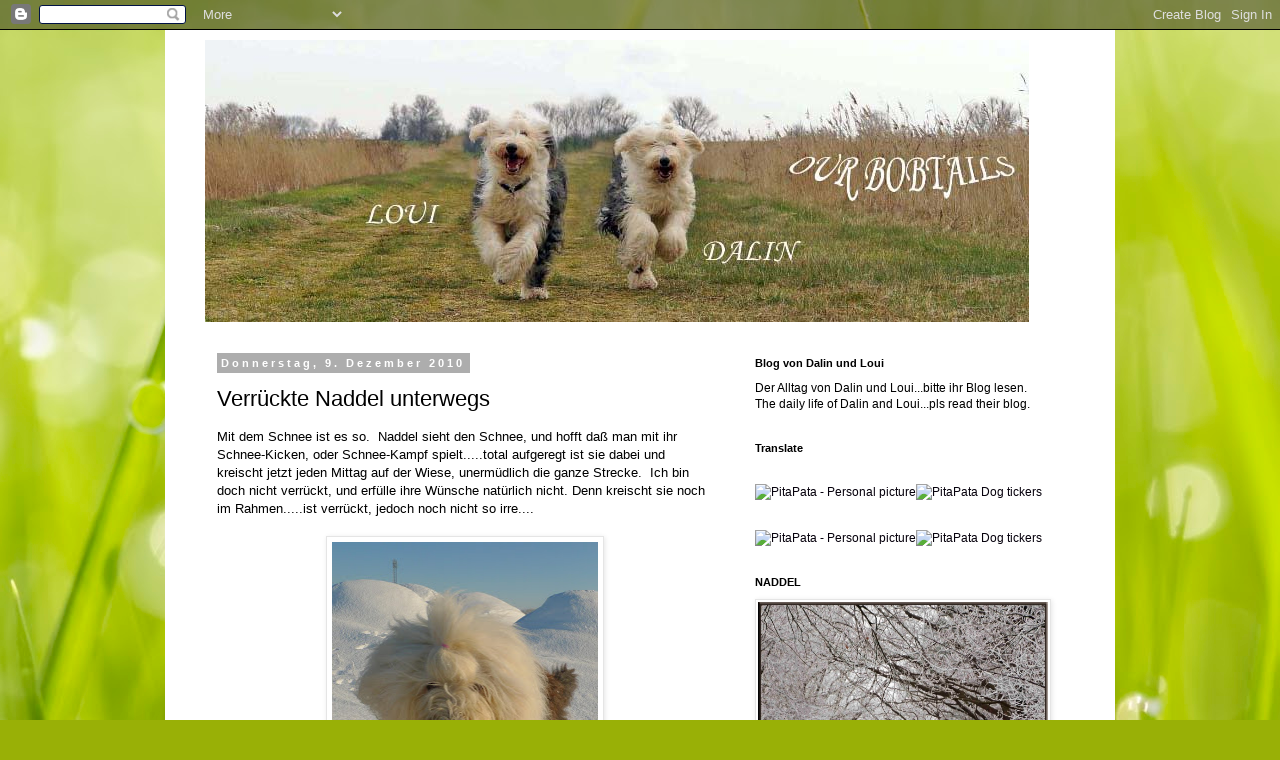

--- FILE ---
content_type: text/html; charset=UTF-8
request_url: https://ourbobtails-bertha.blogspot.com/2010/12/verruckte-naddel-unterwegs.html
body_size: 16224
content:
<!DOCTYPE html>
<html class='v2' dir='ltr' lang='de'>
<head>
<link href='https://www.blogger.com/static/v1/widgets/335934321-css_bundle_v2.css' rel='stylesheet' type='text/css'/>
<meta content='width=1100' name='viewport'/>
<meta content='text/html; charset=UTF-8' http-equiv='Content-Type'/>
<meta content='blogger' name='generator'/>
<link href='https://ourbobtails-bertha.blogspot.com/favicon.ico' rel='icon' type='image/x-icon'/>
<link href='http://ourbobtails-bertha.blogspot.com/2010/12/verruckte-naddel-unterwegs.html' rel='canonical'/>
<link rel="alternate" type="application/atom+xml" title="Our Bobtails - Atom" href="https://ourbobtails-bertha.blogspot.com/feeds/posts/default" />
<link rel="alternate" type="application/rss+xml" title="Our Bobtails - RSS" href="https://ourbobtails-bertha.blogspot.com/feeds/posts/default?alt=rss" />
<link rel="service.post" type="application/atom+xml" title="Our Bobtails - Atom" href="https://www.blogger.com/feeds/3481466104361209195/posts/default" />

<link rel="alternate" type="application/atom+xml" title="Our Bobtails - Atom" href="https://ourbobtails-bertha.blogspot.com/feeds/3018528735198645447/comments/default" />
<!--Can't find substitution for tag [blog.ieCssRetrofitLinks]-->
<link href='https://blogger.googleusercontent.com/img/b/R29vZ2xl/AVvXsEgNR0JySViEe5cEvYFroEVyy8KKcqNPito7LYQqCseWT_L7mFPNOH7iSTOquJZYcZjTKXGbYHdFFnhLfkK3T8Ulf66qvXCvbAnfIYWu8Byg1OqKD9PCvdYyZXSXipC1ehsanBf8NKo6VdrP/s400/L1060527.JPG' rel='image_src'/>
<meta content='http://ourbobtails-bertha.blogspot.com/2010/12/verruckte-naddel-unterwegs.html' property='og:url'/>
<meta content='Verrückte Naddel unterwegs' property='og:title'/>
<meta content='Mit dem Schnee ist es so.  Naddel sieht den Schnee, und hofft daß man mit ihr Schnee-Kicken, oder Schnee-Kampf spielt.....total aufgeregt is...' property='og:description'/>
<meta content='https://blogger.googleusercontent.com/img/b/R29vZ2xl/AVvXsEgNR0JySViEe5cEvYFroEVyy8KKcqNPito7LYQqCseWT_L7mFPNOH7iSTOquJZYcZjTKXGbYHdFFnhLfkK3T8Ulf66qvXCvbAnfIYWu8Byg1OqKD9PCvdYyZXSXipC1ehsanBf8NKo6VdrP/w1200-h630-p-k-no-nu/L1060527.JPG' property='og:image'/>
<title>Our Bobtails: Verrückte Naddel unterwegs</title>
<style id='page-skin-1' type='text/css'><!--
/*
-----------------------------------------------
Blogger Template Style
Name:     Simple
Designer: Blogger
URL:      www.blogger.com
----------------------------------------------- */
/* Content
----------------------------------------------- */
body {
font: normal normal 12px 'Trebuchet MS', Trebuchet, Verdana, sans-serif;
color: #000000;
background: #99B006 url(//themes.googleusercontent.com/image?id=0BwVBOzw_-hbMODRmMmQwZjQtZjY5Zi00YzMzLWEyMWYtYTZiMWRkZGY3YmEz) no-repeat fixed top center /* Credit: TommyIX (http://www.istockphoto.com/googleimages.php?id=5454264&platform=blogger) */;
padding: 0 0 0 0;
}
html body .region-inner {
min-width: 0;
max-width: 100%;
width: auto;
}
h2 {
font-size: 22px;
}
a:link {
text-decoration:none;
color: #07020d;
}
a:visited {
text-decoration:none;
color: #696969;
}
a:hover {
text-decoration:underline;
color: #8f06ff;
}
.body-fauxcolumn-outer .fauxcolumn-inner {
background: transparent none repeat scroll top left;
_background-image: none;
}
.body-fauxcolumn-outer .cap-top {
position: absolute;
z-index: 1;
height: 400px;
width: 100%;
}
.body-fauxcolumn-outer .cap-top .cap-left {
width: 100%;
background: transparent none repeat-x scroll top left;
_background-image: none;
}
.content-outer {
-moz-box-shadow: 0 0 0 rgba(0, 0, 0, .15);
-webkit-box-shadow: 0 0 0 rgba(0, 0, 0, .15);
-goog-ms-box-shadow: 0 0 0 #333333;
box-shadow: 0 0 0 rgba(0, 0, 0, .15);
margin-bottom: 1px;
}
.content-inner {
padding: 10px 40px;
}
.content-inner {
background-color: #ffffff;
}
/* Header
----------------------------------------------- */
.header-outer {
background: rgba(0, 0, 0, 0) none repeat-x scroll 0 -400px;
_background-image: none;
}
.Header h1 {
font: normal normal 40px 'Trebuchet MS',Trebuchet,Verdana,sans-serif;
color: #000000;
text-shadow: 0 0 0 rgba(0, 0, 0, .2);
}
.Header h1 a {
color: #000000;
}
.Header .description {
font-size: 18px;
color: #000000;
}
.header-inner .Header .titlewrapper {
padding: 22px 0;
}
.header-inner .Header .descriptionwrapper {
padding: 0 0;
}
/* Tabs
----------------------------------------------- */
.tabs-inner .section:first-child {
border-top: 0 solid #d3d3d3;
}
.tabs-inner .section:first-child ul {
margin-top: -1px;
border-top: 1px solid #d3d3d3;
border-left: 1px solid #d3d3d3;
border-right: 1px solid #d3d3d3;
}
.tabs-inner .widget ul {
background: rgba(0, 0, 0, 0) none repeat-x scroll 0 -800px;
_background-image: none;
border-bottom: 1px solid #d3d3d3;
margin-top: 0;
margin-left: -30px;
margin-right: -30px;
}
.tabs-inner .widget li a {
display: inline-block;
padding: .6em 1em;
font: normal normal 12px 'Trebuchet MS', Trebuchet, Verdana, sans-serif;
color: #000000;
border-left: 1px solid #ffffff;
border-right: 1px solid #d3d3d3;
}
.tabs-inner .widget li:first-child a {
border-left: none;
}
.tabs-inner .widget li.selected a, .tabs-inner .widget li a:hover {
color: #000000;
background-color: #e5e5e5;
text-decoration: none;
}
/* Columns
----------------------------------------------- */
.main-outer {
border-top: 0 solid rgba(0, 0, 0, 0);
}
.fauxcolumn-left-outer .fauxcolumn-inner {
border-right: 1px solid rgba(0, 0, 0, 0);
}
.fauxcolumn-right-outer .fauxcolumn-inner {
border-left: 1px solid rgba(0, 0, 0, 0);
}
/* Headings
----------------------------------------------- */
div.widget > h2,
div.widget h2.title {
margin: 0 0 1em 0;
font: normal bold 11px 'Trebuchet MS',Trebuchet,Verdana,sans-serif;
color: #000000;
}
/* Widgets
----------------------------------------------- */
.widget .zippy {
color: #828282;
text-shadow: 2px 2px 1px rgba(0, 0, 0, .1);
}
.widget .popular-posts ul {
list-style: none;
}
/* Posts
----------------------------------------------- */
h2.date-header {
font: normal bold 11px Arial, Tahoma, Helvetica, FreeSans, sans-serif;
}
.date-header span {
background-color: #adadad;
color: #ffffff;
padding: 0.4em;
letter-spacing: 3px;
margin: inherit;
}
.main-inner {
padding-top: 35px;
padding-bottom: 65px;
}
.main-inner .column-center-inner {
padding: 0 0;
}
.main-inner .column-center-inner .section {
margin: 0 1em;
}
.post {
margin: 0 0 45px 0;
}
h3.post-title, .comments h4 {
font: normal normal 22px 'Trebuchet MS',Trebuchet,Verdana,sans-serif;
margin: .75em 0 0;
}
.post-body {
font-size: 110%;
line-height: 1.4;
position: relative;
}
.post-body img, .post-body .tr-caption-container, .Profile img, .Image img,
.BlogList .item-thumbnail img {
padding: 2px;
background: #ffffff;
border: 1px solid #e5e5e5;
-moz-box-shadow: 1px 1px 5px rgba(0, 0, 0, .1);
-webkit-box-shadow: 1px 1px 5px rgba(0, 0, 0, .1);
box-shadow: 1px 1px 5px rgba(0, 0, 0, .1);
}
.post-body img, .post-body .tr-caption-container {
padding: 5px;
}
.post-body .tr-caption-container {
color: #404040;
}
.post-body .tr-caption-container img {
padding: 0;
background: transparent;
border: none;
-moz-box-shadow: 0 0 0 rgba(0, 0, 0, .1);
-webkit-box-shadow: 0 0 0 rgba(0, 0, 0, .1);
box-shadow: 0 0 0 rgba(0, 0, 0, .1);
}
.post-header {
margin: 0 0 1.5em;
line-height: 1.6;
font-size: 90%;
}
.post-footer {
margin: 20px -2px 0;
padding: 5px 10px;
color: #000000;
background-color: #e5e5e5;
border-bottom: 1px solid #e5e5e5;
line-height: 1.6;
font-size: 90%;
}
#comments .comment-author {
padding-top: 1.5em;
border-top: 1px solid rgba(0, 0, 0, 0);
background-position: 0 1.5em;
}
#comments .comment-author:first-child {
padding-top: 0;
border-top: none;
}
.avatar-image-container {
margin: .2em 0 0;
}
#comments .avatar-image-container img {
border: 1px solid #e5e5e5;
}
/* Comments
----------------------------------------------- */
.comments .comments-content .icon.blog-author {
background-repeat: no-repeat;
background-image: url([data-uri]);
}
.comments .comments-content .loadmore a {
border-top: 1px solid #828282;
border-bottom: 1px solid #828282;
}
.comments .comment-thread.inline-thread {
background-color: #e5e5e5;
}
.comments .continue {
border-top: 2px solid #828282;
}
/* Accents
---------------------------------------------- */
.section-columns td.columns-cell {
border-left: 1px solid rgba(0, 0, 0, 0);
}
.blog-pager {
background: transparent url(//www.blogblog.com/1kt/simple/paging_dot.png) repeat-x scroll top center;
}
.blog-pager-older-link, .home-link,
.blog-pager-newer-link {
background-color: #ffffff;
padding: 5px;
}
.footer-outer {
border-top: 1px dashed #bbbbbb;
}
/* Mobile
----------------------------------------------- */
body.mobile  {
background-size: auto;
}
.mobile .body-fauxcolumn-outer {
background: transparent none repeat scroll top left;
}
.mobile .body-fauxcolumn-outer .cap-top {
background-size: 100% auto;
}
.mobile .content-outer {
-webkit-box-shadow: 0 0 3px rgba(0, 0, 0, .15);
box-shadow: 0 0 3px rgba(0, 0, 0, .15);
}
.mobile .tabs-inner .widget ul {
margin-left: 0;
margin-right: 0;
}
.mobile .post {
margin: 0;
}
.mobile .main-inner .column-center-inner .section {
margin: 0;
}
.mobile .date-header span {
padding: 0.1em 10px;
margin: 0 -10px;
}
.mobile h3.post-title {
margin: 0;
}
.mobile .blog-pager {
background: transparent none no-repeat scroll top center;
}
.mobile .footer-outer {
border-top: none;
}
.mobile .main-inner, .mobile .footer-inner {
background-color: #ffffff;
}
.mobile-index-contents {
color: #000000;
}
.mobile-link-button {
background-color: #07020d;
}
.mobile-link-button a:link, .mobile-link-button a:visited {
color: #ffffff;
}
.mobile .tabs-inner .section:first-child {
border-top: none;
}
.mobile .tabs-inner .PageList .widget-content {
background-color: #e5e5e5;
color: #000000;
border-top: 1px solid #d3d3d3;
border-bottom: 1px solid #d3d3d3;
}
.mobile .tabs-inner .PageList .widget-content .pagelist-arrow {
border-left: 1px solid #d3d3d3;
}

--></style>
<style id='template-skin-1' type='text/css'><!--
body {
min-width: 950px;
}
.content-outer, .content-fauxcolumn-outer, .region-inner {
min-width: 950px;
max-width: 950px;
_width: 950px;
}
.main-inner .columns {
padding-left: 0px;
padding-right: 350px;
}
.main-inner .fauxcolumn-center-outer {
left: 0px;
right: 350px;
/* IE6 does not respect left and right together */
_width: expression(this.parentNode.offsetWidth -
parseInt("0px") -
parseInt("350px") + 'px');
}
.main-inner .fauxcolumn-left-outer {
width: 0px;
}
.main-inner .fauxcolumn-right-outer {
width: 350px;
}
.main-inner .column-left-outer {
width: 0px;
right: 100%;
margin-left: -0px;
}
.main-inner .column-right-outer {
width: 350px;
margin-right: -350px;
}
#layout {
min-width: 0;
}
#layout .content-outer {
min-width: 0;
width: 800px;
}
#layout .region-inner {
min-width: 0;
width: auto;
}
body#layout div.add_widget {
padding: 8px;
}
body#layout div.add_widget a {
margin-left: 32px;
}
--></style>
<style>
    body {background-image:url(\/\/themes.googleusercontent.com\/image?id=0BwVBOzw_-hbMODRmMmQwZjQtZjY5Zi00YzMzLWEyMWYtYTZiMWRkZGY3YmEz);}
    
@media (max-width: 200px) { body {background-image:url(\/\/themes.googleusercontent.com\/image?id=0BwVBOzw_-hbMODRmMmQwZjQtZjY5Zi00YzMzLWEyMWYtYTZiMWRkZGY3YmEz&options=w200);}}
@media (max-width: 400px) and (min-width: 201px) { body {background-image:url(\/\/themes.googleusercontent.com\/image?id=0BwVBOzw_-hbMODRmMmQwZjQtZjY5Zi00YzMzLWEyMWYtYTZiMWRkZGY3YmEz&options=w400);}}
@media (max-width: 800px) and (min-width: 401px) { body {background-image:url(\/\/themes.googleusercontent.com\/image?id=0BwVBOzw_-hbMODRmMmQwZjQtZjY5Zi00YzMzLWEyMWYtYTZiMWRkZGY3YmEz&options=w800);}}
@media (max-width: 1200px) and (min-width: 801px) { body {background-image:url(\/\/themes.googleusercontent.com\/image?id=0BwVBOzw_-hbMODRmMmQwZjQtZjY5Zi00YzMzLWEyMWYtYTZiMWRkZGY3YmEz&options=w1200);}}
/* Last tag covers anything over one higher than the previous max-size cap. */
@media (min-width: 1201px) { body {background-image:url(\/\/themes.googleusercontent.com\/image?id=0BwVBOzw_-hbMODRmMmQwZjQtZjY5Zi00YzMzLWEyMWYtYTZiMWRkZGY3YmEz&options=w1600);}}
  </style>
<link href='https://www.blogger.com/dyn-css/authorization.css?targetBlogID=3481466104361209195&amp;zx=5c3f82cf-0489-4436-b745-237f56a24ba6' media='none' onload='if(media!=&#39;all&#39;)media=&#39;all&#39;' rel='stylesheet'/><noscript><link href='https://www.blogger.com/dyn-css/authorization.css?targetBlogID=3481466104361209195&amp;zx=5c3f82cf-0489-4436-b745-237f56a24ba6' rel='stylesheet'/></noscript>
<meta name='google-adsense-platform-account' content='ca-host-pub-1556223355139109'/>
<meta name='google-adsense-platform-domain' content='blogspot.com'/>

</head>
<body class='loading variant-simplysimple'>
<div class='navbar section' id='navbar' name='Navbar'><div class='widget Navbar' data-version='1' id='Navbar1'><script type="text/javascript">
    function setAttributeOnload(object, attribute, val) {
      if(window.addEventListener) {
        window.addEventListener('load',
          function(){ object[attribute] = val; }, false);
      } else {
        window.attachEvent('onload', function(){ object[attribute] = val; });
      }
    }
  </script>
<div id="navbar-iframe-container"></div>
<script type="text/javascript" src="https://apis.google.com/js/platform.js"></script>
<script type="text/javascript">
      gapi.load("gapi.iframes:gapi.iframes.style.bubble", function() {
        if (gapi.iframes && gapi.iframes.getContext) {
          gapi.iframes.getContext().openChild({
              url: 'https://www.blogger.com/navbar/3481466104361209195?po\x3d3018528735198645447\x26origin\x3dhttps://ourbobtails-bertha.blogspot.com',
              where: document.getElementById("navbar-iframe-container"),
              id: "navbar-iframe"
          });
        }
      });
    </script><script type="text/javascript">
(function() {
var script = document.createElement('script');
script.type = 'text/javascript';
script.src = '//pagead2.googlesyndication.com/pagead/js/google_top_exp.js';
var head = document.getElementsByTagName('head')[0];
if (head) {
head.appendChild(script);
}})();
</script>
</div></div>
<div class='body-fauxcolumns'>
<div class='fauxcolumn-outer body-fauxcolumn-outer'>
<div class='cap-top'>
<div class='cap-left'></div>
<div class='cap-right'></div>
</div>
<div class='fauxborder-left'>
<div class='fauxborder-right'></div>
<div class='fauxcolumn-inner'>
</div>
</div>
<div class='cap-bottom'>
<div class='cap-left'></div>
<div class='cap-right'></div>
</div>
</div>
</div>
<div class='content'>
<div class='content-fauxcolumns'>
<div class='fauxcolumn-outer content-fauxcolumn-outer'>
<div class='cap-top'>
<div class='cap-left'></div>
<div class='cap-right'></div>
</div>
<div class='fauxborder-left'>
<div class='fauxborder-right'></div>
<div class='fauxcolumn-inner'>
</div>
</div>
<div class='cap-bottom'>
<div class='cap-left'></div>
<div class='cap-right'></div>
</div>
</div>
</div>
<div class='content-outer'>
<div class='content-cap-top cap-top'>
<div class='cap-left'></div>
<div class='cap-right'></div>
</div>
<div class='fauxborder-left content-fauxborder-left'>
<div class='fauxborder-right content-fauxborder-right'></div>
<div class='content-inner'>
<header>
<div class='header-outer'>
<div class='header-cap-top cap-top'>
<div class='cap-left'></div>
<div class='cap-right'></div>
</div>
<div class='fauxborder-left header-fauxborder-left'>
<div class='fauxborder-right header-fauxborder-right'></div>
<div class='region-inner header-inner'>
<div class='header section' id='header' name='Header'><div class='widget Header' data-version='1' id='Header1'>
<div id='header-inner'>
<a href='https://ourbobtails-bertha.blogspot.com/' style='display: block'>
<img alt='Our Bobtails' height='282px; ' id='Header1_headerimg' src='https://blogger.googleusercontent.com/img/b/R29vZ2xl/AVvXsEiEc_AvepSkp8JdR__nOQMvDpSHss1XrwxDyl_i4BNKISxeHRfryNkDtYepkIx7ogjJ9g9smdoizR0LkzUee87UwJiov946yq2beJghBQzyKl0V3d0ScrRUv5gBTWFcZAGLt3tKQIcP0J1N/s1600-r/2016-03-Blog-2.jpg' style='display: block' width='824px; '/>
</a>
</div>
</div></div>
</div>
</div>
<div class='header-cap-bottom cap-bottom'>
<div class='cap-left'></div>
<div class='cap-right'></div>
</div>
</div>
</header>
<div class='tabs-outer'>
<div class='tabs-cap-top cap-top'>
<div class='cap-left'></div>
<div class='cap-right'></div>
</div>
<div class='fauxborder-left tabs-fauxborder-left'>
<div class='fauxborder-right tabs-fauxborder-right'></div>
<div class='region-inner tabs-inner'>
<div class='tabs no-items section' id='crosscol' name='Spaltenübergreifend'></div>
<div class='tabs no-items section' id='crosscol-overflow' name='Cross-Column 2'></div>
</div>
</div>
<div class='tabs-cap-bottom cap-bottom'>
<div class='cap-left'></div>
<div class='cap-right'></div>
</div>
</div>
<div class='main-outer'>
<div class='main-cap-top cap-top'>
<div class='cap-left'></div>
<div class='cap-right'></div>
</div>
<div class='fauxborder-left main-fauxborder-left'>
<div class='fauxborder-right main-fauxborder-right'></div>
<div class='region-inner main-inner'>
<div class='columns fauxcolumns'>
<div class='fauxcolumn-outer fauxcolumn-center-outer'>
<div class='cap-top'>
<div class='cap-left'></div>
<div class='cap-right'></div>
</div>
<div class='fauxborder-left'>
<div class='fauxborder-right'></div>
<div class='fauxcolumn-inner'>
</div>
</div>
<div class='cap-bottom'>
<div class='cap-left'></div>
<div class='cap-right'></div>
</div>
</div>
<div class='fauxcolumn-outer fauxcolumn-left-outer'>
<div class='cap-top'>
<div class='cap-left'></div>
<div class='cap-right'></div>
</div>
<div class='fauxborder-left'>
<div class='fauxborder-right'></div>
<div class='fauxcolumn-inner'>
</div>
</div>
<div class='cap-bottom'>
<div class='cap-left'></div>
<div class='cap-right'></div>
</div>
</div>
<div class='fauxcolumn-outer fauxcolumn-right-outer'>
<div class='cap-top'>
<div class='cap-left'></div>
<div class='cap-right'></div>
</div>
<div class='fauxborder-left'>
<div class='fauxborder-right'></div>
<div class='fauxcolumn-inner'>
</div>
</div>
<div class='cap-bottom'>
<div class='cap-left'></div>
<div class='cap-right'></div>
</div>
</div>
<!-- corrects IE6 width calculation -->
<div class='columns-inner'>
<div class='column-center-outer'>
<div class='column-center-inner'>
<div class='main section' id='main' name='Hauptbereich'><div class='widget Blog' data-version='1' id='Blog1'>
<div class='blog-posts hfeed'>

          <div class="date-outer">
        
<h2 class='date-header'><span>Donnerstag, 9. Dezember 2010</span></h2>

          <div class="date-posts">
        
<div class='post-outer'>
<div class='post hentry uncustomized-post-template' itemprop='blogPost' itemscope='itemscope' itemtype='http://schema.org/BlogPosting'>
<meta content='https://blogger.googleusercontent.com/img/b/R29vZ2xl/AVvXsEgNR0JySViEe5cEvYFroEVyy8KKcqNPito7LYQqCseWT_L7mFPNOH7iSTOquJZYcZjTKXGbYHdFFnhLfkK3T8Ulf66qvXCvbAnfIYWu8Byg1OqKD9PCvdYyZXSXipC1ehsanBf8NKo6VdrP/s400/L1060527.JPG' itemprop='image_url'/>
<meta content='3481466104361209195' itemprop='blogId'/>
<meta content='3018528735198645447' itemprop='postId'/>
<a name='3018528735198645447'></a>
<h3 class='post-title entry-title' itemprop='name'>
Verrückte Naddel unterwegs
</h3>
<div class='post-header'>
<div class='post-header-line-1'></div>
</div>
<div class='post-body entry-content' id='post-body-3018528735198645447' itemprop='description articleBody'>
Mit dem Schnee ist es so.&nbsp; Naddel sieht den Schnee, und hofft daß man mit ihr Schnee-Kicken, oder Schnee-Kampf spielt.....total aufgeregt ist sie dabei und kreischt jetzt jeden Mittag auf der Wiese, unermüdlich die ganze Strecke.&nbsp;&nbsp;Ich bin doch nicht verrückt, und&nbsp;erfülle ihre Wünsche natürlich nicht. Denn kreischt sie noch im Rahmen.....ist verrückt, jedoch noch nicht so irre....<br />
<br />
<div class="separator" style="clear: both; text-align: center;"><a href="https://blogger.googleusercontent.com/img/b/R29vZ2xl/AVvXsEgNR0JySViEe5cEvYFroEVyy8KKcqNPito7LYQqCseWT_L7mFPNOH7iSTOquJZYcZjTKXGbYHdFFnhLfkK3T8Ulf66qvXCvbAnfIYWu8Byg1OqKD9PCvdYyZXSXipC1ehsanBf8NKo6VdrP/s1600/L1060527.JPG" imageanchor="1" style="margin-left: 1em; margin-right: 1em;"><img border="0" height="400" n4="true" src="https://blogger.googleusercontent.com/img/b/R29vZ2xl/AVvXsEgNR0JySViEe5cEvYFroEVyy8KKcqNPito7LYQqCseWT_L7mFPNOH7iSTOquJZYcZjTKXGbYHdFFnhLfkK3T8Ulf66qvXCvbAnfIYWu8Byg1OqKD9PCvdYyZXSXipC1ehsanBf8NKo6VdrP/s400/L1060527.JPG" width="266" /></a></div><div align="center">so sieht sie noch ziemlich normal aus wenn der Schnee nicht fliegt.</div><div align="center"><br />
</div><div align="center"><br />
</div><div style="text-align: left;">Heute Mittag hat das dumme Frauchen unversehentlich den Schnee einmal gekickt.......ooohhhhooohhh</div><div style="text-align: left;"><br />
</div><div style="text-align: left;"><br />
</div><div class="separator" style="clear: both; text-align: center;"><a href="https://blogger.googleusercontent.com/img/b/R29vZ2xl/AVvXsEj9iOylf_wIgnbpmZR9On4vnFwKM9AXtHk2SYuAaxbfberV2DgiqpmnS75aFVFz5flJ2DiRlKvhlupF7Q8g71u0a5afXmKmZDLG2haOObzXJOX9efAyQE-zwnTDTdSvQ-hNnKL4-43uynuO/s1600/L1060550.JPG" imageanchor="1" style="margin-left: 1em; margin-right: 1em;"><img border="0" height="266" n4="true" src="https://blogger.googleusercontent.com/img/b/R29vZ2xl/AVvXsEj9iOylf_wIgnbpmZR9On4vnFwKM9AXtHk2SYuAaxbfberV2DgiqpmnS75aFVFz5flJ2DiRlKvhlupF7Q8g71u0a5afXmKmZDLG2haOObzXJOX9efAyQE-zwnTDTdSvQ-hNnKL4-43uynuO/s400/L1060550.JPG" width="400" /></a></div><div style="text-align: left;"><br />
</div><div style="text-align: left;">&#65279;In dem zweiten Bild sieht sie schon so aus,&nbsp;als ob&nbsp;sie aus dem Irrenhaus geflüchtet ist.</div><div style="text-align: left;"><br />
</div><div style="text-align: left;">Nachdem ich den Fehler gemacht habe, war sie total außer sich.&nbsp; Dalin hat versucht sie zu beruhigen und ihr Ohr gekaut. Dalin kaut schon&nbsp;jeden Tag&nbsp;ihr Ohr, seit 4 Jahren, um Mama zu beruhigen. Ob es eine Wirkung bringt, sehe ich gar keine...aber tut Dalin trotzdem.&nbsp; Naddel war sogar böse zu ihr, weil Dalin sie dabei gestört hat.&nbsp;&nbsp;&nbsp;&nbsp; Dann war Dalin auch sauer.....schließlich hat sie ja nur gut gemeint....</div><div style="text-align: left;"><br />
</div><div style="text-align: left;"><br />
</div><div class="separator" style="clear: both; text-align: center;"><a href="https://blogger.googleusercontent.com/img/b/R29vZ2xl/AVvXsEisO5G8oE4d98G6UWYBdKQMNKRmb301LbTwTOJv_ZDlvc6TkcwQC82Kx1haPZvbM9Dc4p3BSsO9N4eY1h1FBCMxO0-MXW3vGvdzu_rK0LmTpO3YzXn6L1_U6FBa_HWTYxqc9Mtovx3_RJdx/s1600/L1060552.JPG" imageanchor="1" style="margin-left: 1em; margin-right: 1em;"><img border="0" height="356" n4="true" src="https://blogger.googleusercontent.com/img/b/R29vZ2xl/AVvXsEisO5G8oE4d98G6UWYBdKQMNKRmb301LbTwTOJv_ZDlvc6TkcwQC82Kx1haPZvbM9Dc4p3BSsO9N4eY1h1FBCMxO0-MXW3vGvdzu_rK0LmTpO3YzXn6L1_U6FBa_HWTYxqc9Mtovx3_RJdx/s400/L1060552.JPG" width="400" /></a></div><div style="text-align: left;"><br />
</div><div style="text-align: left;">Dalin hat Naddel runtergedrückt und sie war wieder ruhig, hat nicht mehr gekreischt.</div><div style="text-align: left;">Es gab keine Rauferei.&nbsp; In dem Bild sieht man nur den Hintern von Naddel, und der Kopf von Dalin auf Mamas Rücken.</div><div style="text-align: left;"><br />
</div><div style="text-align: left;">Danke Dalin, Du sorgst immer dafür daß es keine Unruhe gibt.&nbsp; In dieser Richtung gefällt mir Dalin ganz gut, ob Mama zu irre ist, oder Loui zu frech ist, dann wird Dalin sie stoppen - meine gute Helferin:-))</div><div style="text-align: left;">.</div><div style="text-align: left;">.</div><div style="text-align: left;"><br />
</div>
<div style='clear: both;'></div>
</div>
<div class='post-footer'>
<div class='post-footer-line post-footer-line-1'>
<span class='post-author vcard'>
</span>
<span class='post-timestamp'>
um
<meta content='http://ourbobtails-bertha.blogspot.com/2010/12/verruckte-naddel-unterwegs.html' itemprop='url'/>
<a class='timestamp-link' href='https://ourbobtails-bertha.blogspot.com/2010/12/verruckte-naddel-unterwegs.html' rel='bookmark' title='permanent link'><abbr class='published' itemprop='datePublished' title='2010-12-09T22:19:00+01:00'>22:19</abbr></a>
</span>
<span class='post-comment-link'>
</span>
<span class='post-icons'>
<span class='item-action'>
<a href='https://www.blogger.com/email-post/3481466104361209195/3018528735198645447' title='Post per E-Mail senden'>
<img alt='' class='icon-action' height='13' src='https://resources.blogblog.com/img/icon18_email.gif' width='18'/>
</a>
</span>
<span class='item-control blog-admin pid-847332095'>
<a href='https://www.blogger.com/post-edit.g?blogID=3481466104361209195&postID=3018528735198645447&from=pencil' title='Post bearbeiten'>
<img alt='' class='icon-action' height='18' src='https://resources.blogblog.com/img/icon18_edit_allbkg.gif' width='18'/>
</a>
</span>
</span>
<div class='post-share-buttons goog-inline-block'>
<a class='goog-inline-block share-button sb-email' href='https://www.blogger.com/share-post.g?blogID=3481466104361209195&postID=3018528735198645447&target=email' target='_blank' title='Diesen Post per E-Mail versenden'><span class='share-button-link-text'>Diesen Post per E-Mail versenden</span></a><a class='goog-inline-block share-button sb-blog' href='https://www.blogger.com/share-post.g?blogID=3481466104361209195&postID=3018528735198645447&target=blog' onclick='window.open(this.href, "_blank", "height=270,width=475"); return false;' target='_blank' title='BlogThis!'><span class='share-button-link-text'>BlogThis!</span></a><a class='goog-inline-block share-button sb-twitter' href='https://www.blogger.com/share-post.g?blogID=3481466104361209195&postID=3018528735198645447&target=twitter' target='_blank' title='Auf X teilen'><span class='share-button-link-text'>Auf X teilen</span></a><a class='goog-inline-block share-button sb-facebook' href='https://www.blogger.com/share-post.g?blogID=3481466104361209195&postID=3018528735198645447&target=facebook' onclick='window.open(this.href, "_blank", "height=430,width=640"); return false;' target='_blank' title='In Facebook freigeben'><span class='share-button-link-text'>In Facebook freigeben</span></a><a class='goog-inline-block share-button sb-pinterest' href='https://www.blogger.com/share-post.g?blogID=3481466104361209195&postID=3018528735198645447&target=pinterest' target='_blank' title='Auf Pinterest teilen'><span class='share-button-link-text'>Auf Pinterest teilen</span></a>
</div>
</div>
<div class='post-footer-line post-footer-line-2'>
<span class='post-labels'>
</span>
</div>
<div class='post-footer-line post-footer-line-3'>
<span class='post-location'>
</span>
</div>
</div>
</div>
<div class='comments' id='comments'>
<a name='comments'></a>
<h4>3 Kommentare:</h4>
<div id='Blog1_comments-block-wrapper'>
<dl class='avatar-comment-indent' id='comments-block'>
<dt class='comment-author ' id='c7555853548417322557'>
<a name='c7555853548417322557'></a>
<div class="avatar-image-container vcard"><span dir="ltr"><a href="https://www.blogger.com/profile/05600880022913260323" target="" rel="nofollow" onclick="" class="avatar-hovercard" id="av-7555853548417322557-05600880022913260323"><img src="https://resources.blogblog.com/img/blank.gif" width="35" height="35" class="delayLoad" style="display: none;" longdesc="//blogger.googleusercontent.com/img/b/R29vZ2xl/AVvXsEiT6tMA9n3rPWUaOjbLnQVp42vHAkiCm22Ebu542wnVzWqw9Fl2ugj-4kRCe9dELLSZlJaxdPx3lR6mZTSQTHtM7UXoYHfUhYW4VX25RyOE1lLpteKYmo_kmDI-EvL68A/s45-c/couch1.jpg" alt="" title="Bobtail Georges Frauerl">

<noscript><img src="//blogger.googleusercontent.com/img/b/R29vZ2xl/AVvXsEiT6tMA9n3rPWUaOjbLnQVp42vHAkiCm22Ebu542wnVzWqw9Fl2ugj-4kRCe9dELLSZlJaxdPx3lR6mZTSQTHtM7UXoYHfUhYW4VX25RyOE1lLpteKYmo_kmDI-EvL68A/s45-c/couch1.jpg" width="35" height="35" class="photo" alt=""></noscript></a></span></div>
<a href='https://www.blogger.com/profile/05600880022913260323' rel='nofollow'>Bobtail Georges Frauerl</a>
hat gesagt&#8230;
</dt>
<dd class='comment-body' id='Blog1_cmt-7555853548417322557'>
<p>
george ist auch ganz verrückt nach dem schnee...er rennt was das zeug hält...sogar so wild dass er fraui einfach umrennt...<br />lg. doris
</p>
</dd>
<dd class='comment-footer'>
<span class='comment-timestamp'>
<a href='https://ourbobtails-bertha.blogspot.com/2010/12/verruckte-naddel-unterwegs.html?showComment=1291962514732#c7555853548417322557' title='comment permalink'>
10. Dezember 2010 um 07:28
</a>
<span class='item-control blog-admin pid-340467680'>
<a class='comment-delete' href='https://www.blogger.com/comment/delete/3481466104361209195/7555853548417322557' title='Kommentar löschen'>
<img src='https://resources.blogblog.com/img/icon_delete13.gif'/>
</a>
</span>
</span>
</dd>
<dt class='comment-author blog-author' id='c527932385702403185'>
<a name='c527932385702403185'></a>
<div class="avatar-image-container vcard"><span dir="ltr"><a href="https://www.blogger.com/profile/13008513139345759300" target="" rel="nofollow" onclick="" class="avatar-hovercard" id="av-527932385702403185-13008513139345759300"><img src="https://resources.blogblog.com/img/blank.gif" width="35" height="35" class="delayLoad" style="display: none;" longdesc="//blogger.googleusercontent.com/img/b/R29vZ2xl/AVvXsEhf8rJYa_cCyRRS9e9BUpi1igcZ48CqncEfFEzgjatBX7n2JQSA6heZS-FHhUqNiOVoED9n9FD_5xLSInzxTgaJ9-MPqpQNmivbsvMaXF-4t0fu0LHYc6ixg4L5ckm_Wg/s45-c/DSC04772.JPG" alt="" title="Dalin und Loui">

<noscript><img src="//blogger.googleusercontent.com/img/b/R29vZ2xl/AVvXsEhf8rJYa_cCyRRS9e9BUpi1igcZ48CqncEfFEzgjatBX7n2JQSA6heZS-FHhUqNiOVoED9n9FD_5xLSInzxTgaJ9-MPqpQNmivbsvMaXF-4t0fu0LHYc6ixg4L5ckm_Wg/s45-c/DSC04772.JPG" width="35" height="35" class="photo" alt=""></noscript></a></span></div>
<a href='https://www.blogger.com/profile/13008513139345759300' rel='nofollow'>Dalin und Loui</a>
hat gesagt&#8230;
</dt>
<dd class='comment-body' id='Blog1_cmt-527932385702403185'>
<p>
Okay, Naddel ist jetzt unterwegs zu George :-)
</p>
</dd>
<dd class='comment-footer'>
<span class='comment-timestamp'>
<a href='https://ourbobtails-bertha.blogspot.com/2010/12/verruckte-naddel-unterwegs.html?showComment=1291962791905#c527932385702403185' title='comment permalink'>
10. Dezember 2010 um 07:33
</a>
<span class='item-control blog-admin pid-847332095'>
<a class='comment-delete' href='https://www.blogger.com/comment/delete/3481466104361209195/527932385702403185' title='Kommentar löschen'>
<img src='https://resources.blogblog.com/img/icon_delete13.gif'/>
</a>
</span>
</span>
</dd>
<dt class='comment-author ' id='c8882746593922455315'>
<a name='c8882746593922455315'></a>
<div class="avatar-image-container vcard"><span dir="ltr"><a href="https://www.blogger.com/profile/12779713188020690337" target="" rel="nofollow" onclick="" class="avatar-hovercard" id="av-8882746593922455315-12779713188020690337"><img src="https://resources.blogblog.com/img/blank.gif" width="35" height="35" class="delayLoad" style="display: none;" longdesc="//4.bp.blogspot.com/-DmuVKh0Mxtw/VdGh2M1ERVI/AAAAAAAAFD0/1Ja-6qi5Ibc/s35/*" alt="" title="Sir George">

<noscript><img src="//4.bp.blogspot.com/-DmuVKh0Mxtw/VdGh2M1ERVI/AAAAAAAAFD0/1Ja-6qi5Ibc/s35/*" width="35" height="35" class="photo" alt=""></noscript></a></span></div>
<a href='https://www.blogger.com/profile/12779713188020690337' rel='nofollow'>Sir George</a>
hat gesagt&#8230;
</dt>
<dd class='comment-body' id='Blog1_cmt-8882746593922455315'>
<p>
jaaaaaaa da freu ich mich...da düsen wir gemeinsam durch den schnee...hihi
</p>
</dd>
<dd class='comment-footer'>
<span class='comment-timestamp'>
<a href='https://ourbobtails-bertha.blogspot.com/2010/12/verruckte-naddel-unterwegs.html?showComment=1291974188552#c8882746593922455315' title='comment permalink'>
10. Dezember 2010 um 10:43
</a>
<span class='item-control blog-admin pid-1723315543'>
<a class='comment-delete' href='https://www.blogger.com/comment/delete/3481466104361209195/8882746593922455315' title='Kommentar löschen'>
<img src='https://resources.blogblog.com/img/icon_delete13.gif'/>
</a>
</span>
</span>
</dd>
</dl>
</div>
<p class='comment-footer'>
<a href='https://www.blogger.com/comment/fullpage/post/3481466104361209195/3018528735198645447' onclick=''>Kommentar veröffentlichen</a>
</p>
</div>
</div>

        </div></div>
      
</div>
<div class='blog-pager' id='blog-pager'>
<span id='blog-pager-newer-link'>
<a class='blog-pager-newer-link' href='https://ourbobtails-bertha.blogspot.com/2010/12/schlafen-ist-wichtiger.html' id='Blog1_blog-pager-newer-link' title='Neuerer Post'>Neuerer Post</a>
</span>
<span id='blog-pager-older-link'>
<a class='blog-pager-older-link' href='https://ourbobtails-bertha.blogspot.com/2010/12/ganzer-kopf-im-schnee.html' id='Blog1_blog-pager-older-link' title='Älterer Post'>Älterer Post</a>
</span>
<a class='home-link' href='https://ourbobtails-bertha.blogspot.com/'>Startseite</a>
</div>
<div class='clear'></div>
<div class='post-feeds'>
<div class='feed-links'>
Abonnieren
<a class='feed-link' href='https://ourbobtails-bertha.blogspot.com/feeds/3018528735198645447/comments/default' target='_blank' type='application/atom+xml'>Kommentare zum Post (Atom)</a>
</div>
</div>
</div></div>
</div>
</div>
<div class='column-left-outer'>
<div class='column-left-inner'>
<aside>
</aside>
</div>
</div>
<div class='column-right-outer'>
<div class='column-right-inner'>
<aside>
<div class='sidebar section' id='sidebar-right-1'><div class='widget HTML' data-version='1' id='HTML2'>
<h2 class='title'>Blog von Dalin und Loui</h2>
<div class='widget-content'>
Der Alltag von Dalin und Loui...bitte ihr Blog lesen.
The daily life of Dalin and Loui...pls read their blog.
</div>
<div class='clear'></div>
</div><div class='widget Translate' data-version='1' id='Translate1'>
<h2 class='title'>Translate</h2>
<div id='google_translate_element'></div>
<script>
    function googleTranslateElementInit() {
      new google.translate.TranslateElement({
        pageLanguage: 'de',
        autoDisplay: 'true',
        layout: google.translate.TranslateElement.InlineLayout.SIMPLE
      }, 'google_translate_element');
    }
  </script>
<script src='//translate.google.com/translate_a/element.js?cb=googleTranslateElementInit'></script>
<div class='clear'></div>
</div><div class='widget HTML' data-version='1' id='HTML3'>
<div class='widget-content'>
<a href="http://pitapata.com/"><img src="https://lh3.googleusercontent.com/blogger_img_proxy/AEn0k_tO8uMcaJKF_kRclYP4MwVQH8QnWEC8PTzfNcPqNlbFMhZ3bb8wFKD5yW4G9Ftt2bu5xnCcvyptApHkA_rdqsTBTJbPJ_1_uKG8DRYWPXAt9g=s0-d" width="60" height="80" border="0" alt="PitaPata - Personal picture"><img src="https://lh3.googleusercontent.com/blogger_img_proxy/AEn0k_tEDjor4P7TPC2evs2zUEJPqjbO1N4FCS7s2abn8tp-S08N5uGEMWqiOCa8Ion2zUxUREDvk99IEqps1hmQsrjU4bgx6usr=s0-d" width="200" height="80" border="0" alt="PitaPata Dog tickers"></a>
</div>
<div class='clear'></div>
</div><div class='widget HTML' data-version='1' id='HTML5'>
<div class='widget-content'>
<a href="http://pitapata.com/"><img src="https://lh3.googleusercontent.com/blogger_img_proxy/AEn0k_unW7W5-MwKf7PsCaJT6UcnSl4DDBT5l-79w8yaV2uyNzpAyXED_DjmLTv91O2VZSbk_BGScoMuAv1Ju8iU09ADIjz6vZJ3v6MtlAAFJLUuiQ=s0-d" width="60" height="80" border="0" alt="PitaPata - Personal picture"><img src="https://lh3.googleusercontent.com/blogger_img_proxy/AEn0k_t6H1JIWLaXQsvrsvxpxHJFY_CSfcOJBCt8GJuQ-1MBu6xSPD75FoZgaF3A2_cEzoiXZdDjJ_ZObfnyliggTfsm9Wuf__o=s0-d" width="200" height="80" border="0" alt="PitaPata Dog tickers"></a>
</div>
<div class='clear'></div>
</div><div class='widget Image' data-version='1' id='Image2'>
<h2>NADDEL</h2>
<div class='widget-content'>
<img alt='NADDEL' height='435' id='Image2_img' src='https://blogger.googleusercontent.com/img/b/R29vZ2xl/AVvXsEh32NRZFIizD2GlKfrCOWNSZ9BBTwvfDKIhj32urR00ENBRcbvS8AJgvmt4p1NLVEwNPUhUnVGfFKEx2KUV2AoS1JSm8IALflvb2Tp8ok1HW9jngqx4ybgnnRzb3ls3vyEtUDETMVPRXJvH/s1600/Mar-Main.jpg' width='290'/>
<br/>
<span class='caption'>06.06.2001 - 18.10.2013</span>
</div>
<div class='clear'></div>
</div><div class='widget Image' data-version='1' id='Image3'>
<h2>ODE</h2>
<div class='widget-content'>
<img alt='ODE' height='435' id='Image3_img' src='https://blogger.googleusercontent.com/img/b/R29vZ2xl/AVvXsEgWTo3Gb5RUZg3nYG0jrXBpemnStz6wpXY79ErP6l4lt_CeouAwyhjW8Oyde6u-5wSQEMty_kN4D8xdQUjtHBAl26mrDqhjPlU2sd1ENQ7mJW1Q5Je7KFw_dXbnolU2443JwvonsuCjSfAL/s1600/Ode-1.jpg' width='290'/>
<br/>
<span class='caption'>22.10.1994 - 04.08.2006</span>
</div>
<div class='clear'></div>
</div><div class='widget Image' data-version='1' id='Image5'>
<h2>LINDA</h2>
<div class='widget-content'>
<img alt='LINDA' height='334' id='Image5_img' src='https://blogger.googleusercontent.com/img/b/R29vZ2xl/AVvXsEjxj0l4evn0AijpUt9IvyrxZAQiwUKI_14jcu_HbIo4rzLfzpszsH2zw5QHYUssDM2c5pt5KlXWg1GqUUb5Lh30MskEY-QLBem39DDTBW-xnSmCUPENaHEv00miyZBGylXsx_3s7cywkiCU/s1600/Linda-1.jpg' width='290'/>
<br/>
<span class='caption'>06.01.1994 - 18.02.2006</span>
</div>
<div class='clear'></div>
</div><div class='widget Image' data-version='1' id='Image4'>
<h2>Karma</h2>
<div class='widget-content'>
<img alt='Karma' height='204' id='Image4_img' src='https://blogger.googleusercontent.com/img/b/R29vZ2xl/AVvXsEjaSXLOPnpbvEqs7cuXk0LUYV4kHRZwzMgtkHbSR7sIPxRHT6p9DkGnWJXtHCrdfUXNCml6KlZ49Y_tDoVWR2xCiptaVaG9q36H_Ui7E0wQgyKbT7tmN0Q_UDZyr2sgIkdguldmiBOpIFBq/s300/Dalai+Lama.jpg' width='300'/>
<br/>
</div>
<div class='clear'></div>
</div><div class='widget LinkList' data-version='1' id='LinkList2'>
<h2>Links</h2>
<div class='widget-content'>
<ul>
<li><a href='http://www.ourbobtails.de/'>Hundegesetz in Dänemark, Juli 2014</a></li>
<li><a href='http://dalintau.deviantart.com/'>Meine Fotos</a></li>
<li><a href='http://www.tierapie.net/'>Therapiehund Bogart</a></li>
<li><a href='http://www.bobtail-nothilfe.de/'>Bobtails brauchen Hilfe</a></li>
</ul>
<div class='clear'></div>
</div>
</div><div class='widget Image' data-version='1' id='Image1'>
<div class='widget-content'>
<img alt='' height='201' id='Image1_img' src='https://blogger.googleusercontent.com/img/b/R29vZ2xl/AVvXsEiCPI5qQY5sP3v_L3akVu9IDG5BEqlEyeApI5ULpySREtt6eqS1Ij2a27dvD-0_HoYGg1wGQsy9qUowQQgOLyLJq7Rlmak42S5vfLchyiuR5TFBAHbuNnvGoMew4AJ6M3b3A6CGbfLY7FgM/s300/banner_vermehrer_162_201.gif' width='162'/>
<br/>
</div>
<div class='clear'></div>
</div><div class='widget Label' data-version='1' id='Label1'>
<h2>Labels</h2>
<div class='widget-content list-label-widget-content'>
<ul>
<li>
<a dir='ltr' href='https://ourbobtails-bertha.blogspot.com/search/label/Ern%C3%A4hrung'>Ernährung</a>
<span dir='ltr'>(3)</span>
</li>
<li>
<a dir='ltr' href='https://ourbobtails-bertha.blogspot.com/search/label/Krankengymnastik'>Krankengymnastik</a>
<span dir='ltr'>(21)</span>
</li>
</ul>
<div class='clear'></div>
</div>
</div><div class='widget BlogArchive' data-version='1' id='BlogArchive2'>
<h2>Blog-Archiv</h2>
<div class='widget-content'>
<div id='ArchiveList'>
<div id='BlogArchive2_ArchiveList'>
<ul class='hierarchy'>
<li class='archivedate collapsed'>
<a class='toggle' href='javascript:void(0)'>
<span class='zippy'>

        &#9658;&#160;
      
</span>
</a>
<a class='post-count-link' href='https://ourbobtails-bertha.blogspot.com/2016/'>
2016
</a>
<span class='post-count' dir='ltr'>(75)</span>
<ul class='hierarchy'>
<li class='archivedate collapsed'>
<a class='toggle' href='javascript:void(0)'>
<span class='zippy'>

        &#9658;&#160;
      
</span>
</a>
<a class='post-count-link' href='https://ourbobtails-bertha.blogspot.com/2016/07/'>
Juli
</a>
<span class='post-count' dir='ltr'>(10)</span>
</li>
</ul>
<ul class='hierarchy'>
<li class='archivedate collapsed'>
<a class='toggle' href='javascript:void(0)'>
<span class='zippy'>

        &#9658;&#160;
      
</span>
</a>
<a class='post-count-link' href='https://ourbobtails-bertha.blogspot.com/2016/06/'>
Juni
</a>
<span class='post-count' dir='ltr'>(12)</span>
</li>
</ul>
<ul class='hierarchy'>
<li class='archivedate collapsed'>
<a class='toggle' href='javascript:void(0)'>
<span class='zippy'>

        &#9658;&#160;
      
</span>
</a>
<a class='post-count-link' href='https://ourbobtails-bertha.blogspot.com/2016/05/'>
Mai
</a>
<span class='post-count' dir='ltr'>(3)</span>
</li>
</ul>
<ul class='hierarchy'>
<li class='archivedate collapsed'>
<a class='toggle' href='javascript:void(0)'>
<span class='zippy'>

        &#9658;&#160;
      
</span>
</a>
<a class='post-count-link' href='https://ourbobtails-bertha.blogspot.com/2016/04/'>
April
</a>
<span class='post-count' dir='ltr'>(3)</span>
</li>
</ul>
<ul class='hierarchy'>
<li class='archivedate collapsed'>
<a class='toggle' href='javascript:void(0)'>
<span class='zippy'>

        &#9658;&#160;
      
</span>
</a>
<a class='post-count-link' href='https://ourbobtails-bertha.blogspot.com/2016/03/'>
März
</a>
<span class='post-count' dir='ltr'>(16)</span>
</li>
</ul>
<ul class='hierarchy'>
<li class='archivedate collapsed'>
<a class='toggle' href='javascript:void(0)'>
<span class='zippy'>

        &#9658;&#160;
      
</span>
</a>
<a class='post-count-link' href='https://ourbobtails-bertha.blogspot.com/2016/02/'>
Februar
</a>
<span class='post-count' dir='ltr'>(9)</span>
</li>
</ul>
<ul class='hierarchy'>
<li class='archivedate collapsed'>
<a class='toggle' href='javascript:void(0)'>
<span class='zippy'>

        &#9658;&#160;
      
</span>
</a>
<a class='post-count-link' href='https://ourbobtails-bertha.blogspot.com/2016/01/'>
Januar
</a>
<span class='post-count' dir='ltr'>(22)</span>
</li>
</ul>
</li>
</ul>
<ul class='hierarchy'>
<li class='archivedate collapsed'>
<a class='toggle' href='javascript:void(0)'>
<span class='zippy'>

        &#9658;&#160;
      
</span>
</a>
<a class='post-count-link' href='https://ourbobtails-bertha.blogspot.com/2015/'>
2015
</a>
<span class='post-count' dir='ltr'>(144)</span>
<ul class='hierarchy'>
<li class='archivedate collapsed'>
<a class='toggle' href='javascript:void(0)'>
<span class='zippy'>

        &#9658;&#160;
      
</span>
</a>
<a class='post-count-link' href='https://ourbobtails-bertha.blogspot.com/2015/12/'>
Dezember
</a>
<span class='post-count' dir='ltr'>(24)</span>
</li>
</ul>
<ul class='hierarchy'>
<li class='archivedate collapsed'>
<a class='toggle' href='javascript:void(0)'>
<span class='zippy'>

        &#9658;&#160;
      
</span>
</a>
<a class='post-count-link' href='https://ourbobtails-bertha.blogspot.com/2015/11/'>
November
</a>
<span class='post-count' dir='ltr'>(7)</span>
</li>
</ul>
<ul class='hierarchy'>
<li class='archivedate collapsed'>
<a class='toggle' href='javascript:void(0)'>
<span class='zippy'>

        &#9658;&#160;
      
</span>
</a>
<a class='post-count-link' href='https://ourbobtails-bertha.blogspot.com/2015/09/'>
September
</a>
<span class='post-count' dir='ltr'>(13)</span>
</li>
</ul>
<ul class='hierarchy'>
<li class='archivedate collapsed'>
<a class='toggle' href='javascript:void(0)'>
<span class='zippy'>

        &#9658;&#160;
      
</span>
</a>
<a class='post-count-link' href='https://ourbobtails-bertha.blogspot.com/2015/08/'>
August
</a>
<span class='post-count' dir='ltr'>(14)</span>
</li>
</ul>
<ul class='hierarchy'>
<li class='archivedate collapsed'>
<a class='toggle' href='javascript:void(0)'>
<span class='zippy'>

        &#9658;&#160;
      
</span>
</a>
<a class='post-count-link' href='https://ourbobtails-bertha.blogspot.com/2015/07/'>
Juli
</a>
<span class='post-count' dir='ltr'>(13)</span>
</li>
</ul>
<ul class='hierarchy'>
<li class='archivedate collapsed'>
<a class='toggle' href='javascript:void(0)'>
<span class='zippy'>

        &#9658;&#160;
      
</span>
</a>
<a class='post-count-link' href='https://ourbobtails-bertha.blogspot.com/2015/06/'>
Juni
</a>
<span class='post-count' dir='ltr'>(14)</span>
</li>
</ul>
<ul class='hierarchy'>
<li class='archivedate collapsed'>
<a class='toggle' href='javascript:void(0)'>
<span class='zippy'>

        &#9658;&#160;
      
</span>
</a>
<a class='post-count-link' href='https://ourbobtails-bertha.blogspot.com/2015/05/'>
Mai
</a>
<span class='post-count' dir='ltr'>(8)</span>
</li>
</ul>
<ul class='hierarchy'>
<li class='archivedate collapsed'>
<a class='toggle' href='javascript:void(0)'>
<span class='zippy'>

        &#9658;&#160;
      
</span>
</a>
<a class='post-count-link' href='https://ourbobtails-bertha.blogspot.com/2015/04/'>
April
</a>
<span class='post-count' dir='ltr'>(11)</span>
</li>
</ul>
<ul class='hierarchy'>
<li class='archivedate collapsed'>
<a class='toggle' href='javascript:void(0)'>
<span class='zippy'>

        &#9658;&#160;
      
</span>
</a>
<a class='post-count-link' href='https://ourbobtails-bertha.blogspot.com/2015/03/'>
März
</a>
<span class='post-count' dir='ltr'>(15)</span>
</li>
</ul>
<ul class='hierarchy'>
<li class='archivedate collapsed'>
<a class='toggle' href='javascript:void(0)'>
<span class='zippy'>

        &#9658;&#160;
      
</span>
</a>
<a class='post-count-link' href='https://ourbobtails-bertha.blogspot.com/2015/02/'>
Februar
</a>
<span class='post-count' dir='ltr'>(12)</span>
</li>
</ul>
<ul class='hierarchy'>
<li class='archivedate collapsed'>
<a class='toggle' href='javascript:void(0)'>
<span class='zippy'>

        &#9658;&#160;
      
</span>
</a>
<a class='post-count-link' href='https://ourbobtails-bertha.blogspot.com/2015/01/'>
Januar
</a>
<span class='post-count' dir='ltr'>(13)</span>
</li>
</ul>
</li>
</ul>
<ul class='hierarchy'>
<li class='archivedate collapsed'>
<a class='toggle' href='javascript:void(0)'>
<span class='zippy'>

        &#9658;&#160;
      
</span>
</a>
<a class='post-count-link' href='https://ourbobtails-bertha.blogspot.com/2014/'>
2014
</a>
<span class='post-count' dir='ltr'>(182)</span>
<ul class='hierarchy'>
<li class='archivedate collapsed'>
<a class='toggle' href='javascript:void(0)'>
<span class='zippy'>

        &#9658;&#160;
      
</span>
</a>
<a class='post-count-link' href='https://ourbobtails-bertha.blogspot.com/2014/12/'>
Dezember
</a>
<span class='post-count' dir='ltr'>(14)</span>
</li>
</ul>
<ul class='hierarchy'>
<li class='archivedate collapsed'>
<a class='toggle' href='javascript:void(0)'>
<span class='zippy'>

        &#9658;&#160;
      
</span>
</a>
<a class='post-count-link' href='https://ourbobtails-bertha.blogspot.com/2014/11/'>
November
</a>
<span class='post-count' dir='ltr'>(14)</span>
</li>
</ul>
<ul class='hierarchy'>
<li class='archivedate collapsed'>
<a class='toggle' href='javascript:void(0)'>
<span class='zippy'>

        &#9658;&#160;
      
</span>
</a>
<a class='post-count-link' href='https://ourbobtails-bertha.blogspot.com/2014/10/'>
Oktober
</a>
<span class='post-count' dir='ltr'>(19)</span>
</li>
</ul>
<ul class='hierarchy'>
<li class='archivedate collapsed'>
<a class='toggle' href='javascript:void(0)'>
<span class='zippy'>

        &#9658;&#160;
      
</span>
</a>
<a class='post-count-link' href='https://ourbobtails-bertha.blogspot.com/2014/09/'>
September
</a>
<span class='post-count' dir='ltr'>(17)</span>
</li>
</ul>
<ul class='hierarchy'>
<li class='archivedate collapsed'>
<a class='toggle' href='javascript:void(0)'>
<span class='zippy'>

        &#9658;&#160;
      
</span>
</a>
<a class='post-count-link' href='https://ourbobtails-bertha.blogspot.com/2014/08/'>
August
</a>
<span class='post-count' dir='ltr'>(13)</span>
</li>
</ul>
<ul class='hierarchy'>
<li class='archivedate collapsed'>
<a class='toggle' href='javascript:void(0)'>
<span class='zippy'>

        &#9658;&#160;
      
</span>
</a>
<a class='post-count-link' href='https://ourbobtails-bertha.blogspot.com/2014/07/'>
Juli
</a>
<span class='post-count' dir='ltr'>(13)</span>
</li>
</ul>
<ul class='hierarchy'>
<li class='archivedate collapsed'>
<a class='toggle' href='javascript:void(0)'>
<span class='zippy'>

        &#9658;&#160;
      
</span>
</a>
<a class='post-count-link' href='https://ourbobtails-bertha.blogspot.com/2014/06/'>
Juni
</a>
<span class='post-count' dir='ltr'>(14)</span>
</li>
</ul>
<ul class='hierarchy'>
<li class='archivedate collapsed'>
<a class='toggle' href='javascript:void(0)'>
<span class='zippy'>

        &#9658;&#160;
      
</span>
</a>
<a class='post-count-link' href='https://ourbobtails-bertha.blogspot.com/2014/05/'>
Mai
</a>
<span class='post-count' dir='ltr'>(16)</span>
</li>
</ul>
<ul class='hierarchy'>
<li class='archivedate collapsed'>
<a class='toggle' href='javascript:void(0)'>
<span class='zippy'>

        &#9658;&#160;
      
</span>
</a>
<a class='post-count-link' href='https://ourbobtails-bertha.blogspot.com/2014/04/'>
April
</a>
<span class='post-count' dir='ltr'>(17)</span>
</li>
</ul>
<ul class='hierarchy'>
<li class='archivedate collapsed'>
<a class='toggle' href='javascript:void(0)'>
<span class='zippy'>

        &#9658;&#160;
      
</span>
</a>
<a class='post-count-link' href='https://ourbobtails-bertha.blogspot.com/2014/03/'>
März
</a>
<span class='post-count' dir='ltr'>(14)</span>
</li>
</ul>
<ul class='hierarchy'>
<li class='archivedate collapsed'>
<a class='toggle' href='javascript:void(0)'>
<span class='zippy'>

        &#9658;&#160;
      
</span>
</a>
<a class='post-count-link' href='https://ourbobtails-bertha.blogspot.com/2014/02/'>
Februar
</a>
<span class='post-count' dir='ltr'>(14)</span>
</li>
</ul>
<ul class='hierarchy'>
<li class='archivedate collapsed'>
<a class='toggle' href='javascript:void(0)'>
<span class='zippy'>

        &#9658;&#160;
      
</span>
</a>
<a class='post-count-link' href='https://ourbobtails-bertha.blogspot.com/2014/01/'>
Januar
</a>
<span class='post-count' dir='ltr'>(17)</span>
</li>
</ul>
</li>
</ul>
<ul class='hierarchy'>
<li class='archivedate collapsed'>
<a class='toggle' href='javascript:void(0)'>
<span class='zippy'>

        &#9658;&#160;
      
</span>
</a>
<a class='post-count-link' href='https://ourbobtails-bertha.blogspot.com/2013/'>
2013
</a>
<span class='post-count' dir='ltr'>(255)</span>
<ul class='hierarchy'>
<li class='archivedate collapsed'>
<a class='toggle' href='javascript:void(0)'>
<span class='zippy'>

        &#9658;&#160;
      
</span>
</a>
<a class='post-count-link' href='https://ourbobtails-bertha.blogspot.com/2013/12/'>
Dezember
</a>
<span class='post-count' dir='ltr'>(20)</span>
</li>
</ul>
<ul class='hierarchy'>
<li class='archivedate collapsed'>
<a class='toggle' href='javascript:void(0)'>
<span class='zippy'>

        &#9658;&#160;
      
</span>
</a>
<a class='post-count-link' href='https://ourbobtails-bertha.blogspot.com/2013/11/'>
November
</a>
<span class='post-count' dir='ltr'>(19)</span>
</li>
</ul>
<ul class='hierarchy'>
<li class='archivedate collapsed'>
<a class='toggle' href='javascript:void(0)'>
<span class='zippy'>

        &#9658;&#160;
      
</span>
</a>
<a class='post-count-link' href='https://ourbobtails-bertha.blogspot.com/2013/10/'>
Oktober
</a>
<span class='post-count' dir='ltr'>(15)</span>
</li>
</ul>
<ul class='hierarchy'>
<li class='archivedate collapsed'>
<a class='toggle' href='javascript:void(0)'>
<span class='zippy'>

        &#9658;&#160;
      
</span>
</a>
<a class='post-count-link' href='https://ourbobtails-bertha.blogspot.com/2013/09/'>
September
</a>
<span class='post-count' dir='ltr'>(24)</span>
</li>
</ul>
<ul class='hierarchy'>
<li class='archivedate collapsed'>
<a class='toggle' href='javascript:void(0)'>
<span class='zippy'>

        &#9658;&#160;
      
</span>
</a>
<a class='post-count-link' href='https://ourbobtails-bertha.blogspot.com/2013/08/'>
August
</a>
<span class='post-count' dir='ltr'>(9)</span>
</li>
</ul>
<ul class='hierarchy'>
<li class='archivedate collapsed'>
<a class='toggle' href='javascript:void(0)'>
<span class='zippy'>

        &#9658;&#160;
      
</span>
</a>
<a class='post-count-link' href='https://ourbobtails-bertha.blogspot.com/2013/07/'>
Juli
</a>
<span class='post-count' dir='ltr'>(21)</span>
</li>
</ul>
<ul class='hierarchy'>
<li class='archivedate collapsed'>
<a class='toggle' href='javascript:void(0)'>
<span class='zippy'>

        &#9658;&#160;
      
</span>
</a>
<a class='post-count-link' href='https://ourbobtails-bertha.blogspot.com/2013/06/'>
Juni
</a>
<span class='post-count' dir='ltr'>(22)</span>
</li>
</ul>
<ul class='hierarchy'>
<li class='archivedate collapsed'>
<a class='toggle' href='javascript:void(0)'>
<span class='zippy'>

        &#9658;&#160;
      
</span>
</a>
<a class='post-count-link' href='https://ourbobtails-bertha.blogspot.com/2013/05/'>
Mai
</a>
<span class='post-count' dir='ltr'>(22)</span>
</li>
</ul>
<ul class='hierarchy'>
<li class='archivedate collapsed'>
<a class='toggle' href='javascript:void(0)'>
<span class='zippy'>

        &#9658;&#160;
      
</span>
</a>
<a class='post-count-link' href='https://ourbobtails-bertha.blogspot.com/2013/04/'>
April
</a>
<span class='post-count' dir='ltr'>(24)</span>
</li>
</ul>
<ul class='hierarchy'>
<li class='archivedate collapsed'>
<a class='toggle' href='javascript:void(0)'>
<span class='zippy'>

        &#9658;&#160;
      
</span>
</a>
<a class='post-count-link' href='https://ourbobtails-bertha.blogspot.com/2013/03/'>
März
</a>
<span class='post-count' dir='ltr'>(27)</span>
</li>
</ul>
<ul class='hierarchy'>
<li class='archivedate collapsed'>
<a class='toggle' href='javascript:void(0)'>
<span class='zippy'>

        &#9658;&#160;
      
</span>
</a>
<a class='post-count-link' href='https://ourbobtails-bertha.blogspot.com/2013/02/'>
Februar
</a>
<span class='post-count' dir='ltr'>(25)</span>
</li>
</ul>
<ul class='hierarchy'>
<li class='archivedate collapsed'>
<a class='toggle' href='javascript:void(0)'>
<span class='zippy'>

        &#9658;&#160;
      
</span>
</a>
<a class='post-count-link' href='https://ourbobtails-bertha.blogspot.com/2013/01/'>
Januar
</a>
<span class='post-count' dir='ltr'>(27)</span>
</li>
</ul>
</li>
</ul>
<ul class='hierarchy'>
<li class='archivedate collapsed'>
<a class='toggle' href='javascript:void(0)'>
<span class='zippy'>

        &#9658;&#160;
      
</span>
</a>
<a class='post-count-link' href='https://ourbobtails-bertha.blogspot.com/2012/'>
2012
</a>
<span class='post-count' dir='ltr'>(333)</span>
<ul class='hierarchy'>
<li class='archivedate collapsed'>
<a class='toggle' href='javascript:void(0)'>
<span class='zippy'>

        &#9658;&#160;
      
</span>
</a>
<a class='post-count-link' href='https://ourbobtails-bertha.blogspot.com/2012/12/'>
Dezember
</a>
<span class='post-count' dir='ltr'>(32)</span>
</li>
</ul>
<ul class='hierarchy'>
<li class='archivedate collapsed'>
<a class='toggle' href='javascript:void(0)'>
<span class='zippy'>

        &#9658;&#160;
      
</span>
</a>
<a class='post-count-link' href='https://ourbobtails-bertha.blogspot.com/2012/11/'>
November
</a>
<span class='post-count' dir='ltr'>(31)</span>
</li>
</ul>
<ul class='hierarchy'>
<li class='archivedate collapsed'>
<a class='toggle' href='javascript:void(0)'>
<span class='zippy'>

        &#9658;&#160;
      
</span>
</a>
<a class='post-count-link' href='https://ourbobtails-bertha.blogspot.com/2012/10/'>
Oktober
</a>
<span class='post-count' dir='ltr'>(25)</span>
</li>
</ul>
<ul class='hierarchy'>
<li class='archivedate collapsed'>
<a class='toggle' href='javascript:void(0)'>
<span class='zippy'>

        &#9658;&#160;
      
</span>
</a>
<a class='post-count-link' href='https://ourbobtails-bertha.blogspot.com/2012/09/'>
September
</a>
<span class='post-count' dir='ltr'>(23)</span>
</li>
</ul>
<ul class='hierarchy'>
<li class='archivedate collapsed'>
<a class='toggle' href='javascript:void(0)'>
<span class='zippy'>

        &#9658;&#160;
      
</span>
</a>
<a class='post-count-link' href='https://ourbobtails-bertha.blogspot.com/2012/08/'>
August
</a>
<span class='post-count' dir='ltr'>(9)</span>
</li>
</ul>
<ul class='hierarchy'>
<li class='archivedate collapsed'>
<a class='toggle' href='javascript:void(0)'>
<span class='zippy'>

        &#9658;&#160;
      
</span>
</a>
<a class='post-count-link' href='https://ourbobtails-bertha.blogspot.com/2012/07/'>
Juli
</a>
<span class='post-count' dir='ltr'>(34)</span>
</li>
</ul>
<ul class='hierarchy'>
<li class='archivedate collapsed'>
<a class='toggle' href='javascript:void(0)'>
<span class='zippy'>

        &#9658;&#160;
      
</span>
</a>
<a class='post-count-link' href='https://ourbobtails-bertha.blogspot.com/2012/06/'>
Juni
</a>
<span class='post-count' dir='ltr'>(36)</span>
</li>
</ul>
<ul class='hierarchy'>
<li class='archivedate collapsed'>
<a class='toggle' href='javascript:void(0)'>
<span class='zippy'>

        &#9658;&#160;
      
</span>
</a>
<a class='post-count-link' href='https://ourbobtails-bertha.blogspot.com/2012/05/'>
Mai
</a>
<span class='post-count' dir='ltr'>(13)</span>
</li>
</ul>
<ul class='hierarchy'>
<li class='archivedate collapsed'>
<a class='toggle' href='javascript:void(0)'>
<span class='zippy'>

        &#9658;&#160;
      
</span>
</a>
<a class='post-count-link' href='https://ourbobtails-bertha.blogspot.com/2012/04/'>
April
</a>
<span class='post-count' dir='ltr'>(24)</span>
</li>
</ul>
<ul class='hierarchy'>
<li class='archivedate collapsed'>
<a class='toggle' href='javascript:void(0)'>
<span class='zippy'>

        &#9658;&#160;
      
</span>
</a>
<a class='post-count-link' href='https://ourbobtails-bertha.blogspot.com/2012/03/'>
März
</a>
<span class='post-count' dir='ltr'>(37)</span>
</li>
</ul>
<ul class='hierarchy'>
<li class='archivedate collapsed'>
<a class='toggle' href='javascript:void(0)'>
<span class='zippy'>

        &#9658;&#160;
      
</span>
</a>
<a class='post-count-link' href='https://ourbobtails-bertha.blogspot.com/2012/02/'>
Februar
</a>
<span class='post-count' dir='ltr'>(35)</span>
</li>
</ul>
<ul class='hierarchy'>
<li class='archivedate collapsed'>
<a class='toggle' href='javascript:void(0)'>
<span class='zippy'>

        &#9658;&#160;
      
</span>
</a>
<a class='post-count-link' href='https://ourbobtails-bertha.blogspot.com/2012/01/'>
Januar
</a>
<span class='post-count' dir='ltr'>(34)</span>
</li>
</ul>
</li>
</ul>
<ul class='hierarchy'>
<li class='archivedate collapsed'>
<a class='toggle' href='javascript:void(0)'>
<span class='zippy'>

        &#9658;&#160;
      
</span>
</a>
<a class='post-count-link' href='https://ourbobtails-bertha.blogspot.com/2011/'>
2011
</a>
<span class='post-count' dir='ltr'>(505)</span>
<ul class='hierarchy'>
<li class='archivedate collapsed'>
<a class='toggle' href='javascript:void(0)'>
<span class='zippy'>

        &#9658;&#160;
      
</span>
</a>
<a class='post-count-link' href='https://ourbobtails-bertha.blogspot.com/2011/12/'>
Dezember
</a>
<span class='post-count' dir='ltr'>(40)</span>
</li>
</ul>
<ul class='hierarchy'>
<li class='archivedate collapsed'>
<a class='toggle' href='javascript:void(0)'>
<span class='zippy'>

        &#9658;&#160;
      
</span>
</a>
<a class='post-count-link' href='https://ourbobtails-bertha.blogspot.com/2011/11/'>
November
</a>
<span class='post-count' dir='ltr'>(37)</span>
</li>
</ul>
<ul class='hierarchy'>
<li class='archivedate collapsed'>
<a class='toggle' href='javascript:void(0)'>
<span class='zippy'>

        &#9658;&#160;
      
</span>
</a>
<a class='post-count-link' href='https://ourbobtails-bertha.blogspot.com/2011/10/'>
Oktober
</a>
<span class='post-count' dir='ltr'>(51)</span>
</li>
</ul>
<ul class='hierarchy'>
<li class='archivedate collapsed'>
<a class='toggle' href='javascript:void(0)'>
<span class='zippy'>

        &#9658;&#160;
      
</span>
</a>
<a class='post-count-link' href='https://ourbobtails-bertha.blogspot.com/2011/09/'>
September
</a>
<span class='post-count' dir='ltr'>(46)</span>
</li>
</ul>
<ul class='hierarchy'>
<li class='archivedate collapsed'>
<a class='toggle' href='javascript:void(0)'>
<span class='zippy'>

        &#9658;&#160;
      
</span>
</a>
<a class='post-count-link' href='https://ourbobtails-bertha.blogspot.com/2011/08/'>
August
</a>
<span class='post-count' dir='ltr'>(23)</span>
</li>
</ul>
<ul class='hierarchy'>
<li class='archivedate collapsed'>
<a class='toggle' href='javascript:void(0)'>
<span class='zippy'>

        &#9658;&#160;
      
</span>
</a>
<a class='post-count-link' href='https://ourbobtails-bertha.blogspot.com/2011/07/'>
Juli
</a>
<span class='post-count' dir='ltr'>(43)</span>
</li>
</ul>
<ul class='hierarchy'>
<li class='archivedate collapsed'>
<a class='toggle' href='javascript:void(0)'>
<span class='zippy'>

        &#9658;&#160;
      
</span>
</a>
<a class='post-count-link' href='https://ourbobtails-bertha.blogspot.com/2011/06/'>
Juni
</a>
<span class='post-count' dir='ltr'>(35)</span>
</li>
</ul>
<ul class='hierarchy'>
<li class='archivedate collapsed'>
<a class='toggle' href='javascript:void(0)'>
<span class='zippy'>

        &#9658;&#160;
      
</span>
</a>
<a class='post-count-link' href='https://ourbobtails-bertha.blogspot.com/2011/05/'>
Mai
</a>
<span class='post-count' dir='ltr'>(42)</span>
</li>
</ul>
<ul class='hierarchy'>
<li class='archivedate collapsed'>
<a class='toggle' href='javascript:void(0)'>
<span class='zippy'>

        &#9658;&#160;
      
</span>
</a>
<a class='post-count-link' href='https://ourbobtails-bertha.blogspot.com/2011/04/'>
April
</a>
<span class='post-count' dir='ltr'>(47)</span>
</li>
</ul>
<ul class='hierarchy'>
<li class='archivedate collapsed'>
<a class='toggle' href='javascript:void(0)'>
<span class='zippy'>

        &#9658;&#160;
      
</span>
</a>
<a class='post-count-link' href='https://ourbobtails-bertha.blogspot.com/2011/03/'>
März
</a>
<span class='post-count' dir='ltr'>(48)</span>
</li>
</ul>
<ul class='hierarchy'>
<li class='archivedate collapsed'>
<a class='toggle' href='javascript:void(0)'>
<span class='zippy'>

        &#9658;&#160;
      
</span>
</a>
<a class='post-count-link' href='https://ourbobtails-bertha.blogspot.com/2011/02/'>
Februar
</a>
<span class='post-count' dir='ltr'>(46)</span>
</li>
</ul>
<ul class='hierarchy'>
<li class='archivedate collapsed'>
<a class='toggle' href='javascript:void(0)'>
<span class='zippy'>

        &#9658;&#160;
      
</span>
</a>
<a class='post-count-link' href='https://ourbobtails-bertha.blogspot.com/2011/01/'>
Januar
</a>
<span class='post-count' dir='ltr'>(47)</span>
</li>
</ul>
</li>
</ul>
<ul class='hierarchy'>
<li class='archivedate expanded'>
<a class='toggle' href='javascript:void(0)'>
<span class='zippy toggle-open'>

        &#9660;&#160;
      
</span>
</a>
<a class='post-count-link' href='https://ourbobtails-bertha.blogspot.com/2010/'>
2010
</a>
<span class='post-count' dir='ltr'>(497)</span>
<ul class='hierarchy'>
<li class='archivedate expanded'>
<a class='toggle' href='javascript:void(0)'>
<span class='zippy toggle-open'>

        &#9660;&#160;
      
</span>
</a>
<a class='post-count-link' href='https://ourbobtails-bertha.blogspot.com/2010/12/'>
Dezember
</a>
<span class='post-count' dir='ltr'>(46)</span>
<ul class='posts'>
<li><a href='https://ourbobtails-bertha.blogspot.com/2010/12/krieg.html'>Krieg</a></li>
<li><a href='https://ourbobtails-bertha.blogspot.com/2010/12/letzte-diplome-im-2010.html'>Letzte Diplome im 2010</a></li>
<li><a href='https://ourbobtails-bertha.blogspot.com/2010/12/weiber-sind-unberechnenbar.html'>Weiber sind unberechnenbar</a></li>
<li><a href='https://ourbobtails-bertha.blogspot.com/2010/12/eis-ist-alles.html'>Eis ist alles</a></li>
<li><a href='https://ourbobtails-bertha.blogspot.com/2010/12/rettungshunde.html'>Rettungshunde</a></li>
<li><a href='https://ourbobtails-bertha.blogspot.com/2010/12/kaltkalter.html'>Kalt...kälter....</a></li>
<li><a href='https://ourbobtails-bertha.blogspot.com/2010/12/zeit-fur-spielzeuge.html'>Zeit für Spielzeuge</a></li>
<li><a href='https://ourbobtails-bertha.blogspot.com/2010/12/weihnachtsgrusse-vom-kumpel-balou.html'>Weihnachtsgrüsse vom Kumpel Balou</a></li>
<li><a href='https://ourbobtails-bertha.blogspot.com/2010/12/kaltkaltanstrengend.html'>Kalt...kalt....anstrengend</a></li>
<li><a href='https://ourbobtails-bertha.blogspot.com/2010/12/aussage-vom-frauchen.html'>Aussage vom Frauchen</a></li>
<li><a href='https://ourbobtails-bertha.blogspot.com/2010/12/louis-heiligenabend.html'>Louis Heiligenabend</a></li>
<li><a href='https://ourbobtails-bertha.blogspot.com/2010/12/frohe-weihnachten.html'>Frohe Weihnachten</a></li>
<li><a href='https://ourbobtails-bertha.blogspot.com/2010/12/neuer-schnee-neuer-spa-bonus-durchfall.html'>Neuer Schnee, neuer Spaß, Bonus Durchfall</a></li>
<li><a href='https://ourbobtails-bertha.blogspot.com/2010/12/theater-hunde.html'>Theater-Hunde</a></li>
<li><a href='https://ourbobtails-bertha.blogspot.com/2010/12/weihnachtsfeier.html'>Weihnachtsfeier</a></li>
<li><a href='https://ourbobtails-bertha.blogspot.com/2010/12/mathematikerin-naddel.html'>Mathematikerin Naddel</a></li>
<li><a href='https://ourbobtails-bertha.blogspot.com/2010/12/kopball-diplom-loui.html'>Kopball-Diplom Loui</a></li>
<li><a href='https://ourbobtails-bertha.blogspot.com/2010/12/l-n-g-e-w-e-i-l-e.html'>L a n g e w e i l e</a></li>
<li><a href='https://ourbobtails-bertha.blogspot.com/2010/12/kampfgas.html'>Kampfgas</a></li>
<li><a href='https://ourbobtails-bertha.blogspot.com/2010/12/rehe-tauchen-auf.html'>Rehe tauchen auf</a></li>
<li><a href='https://ourbobtails-bertha.blogspot.com/2010/12/ein-hauch-der-weihnachtsstimmung.html'>Ein Hauch der Weihnachtsstimmung</a></li>
<li><a href='https://ourbobtails-bertha.blogspot.com/2010/12/wieder-schon-wei.html'>Wieder schön weiß</a></li>
<li><a href='https://ourbobtails-bertha.blogspot.com/2010/12/3-vorfuhrung-vom-kopfball.html'>3. Vorführung vom Kopfball</a></li>
<li><a href='https://ourbobtails-bertha.blogspot.com/2010/12/die-tage-ohne-sixti.html'>Die Tage ohne Sixti</a></li>
<li><a href='https://ourbobtails-bertha.blogspot.com/2010/12/eine-rechnung-loui.html'>Eine Rechnung an Loui</a></li>
<li><a href='https://ourbobtails-bertha.blogspot.com/2010/12/eiszeit.html'>Eiszeit</a></li>
<li><a href='https://ourbobtails-bertha.blogspot.com/2010/12/neue-idee-von-loui.html'>Neue Idee von Loui</a></li>
<li><a href='https://ourbobtails-bertha.blogspot.com/2010/12/naddel-beschwert-sich.html'>Naddel beschwert sich</a></li>
<li><a href='https://ourbobtails-bertha.blogspot.com/2010/12/schlafen-ist-wichtiger.html'>Schlafen ist wichtiger</a></li>
<li><a href='https://ourbobtails-bertha.blogspot.com/2010/12/verruckte-naddel-unterwegs.html'>Verrückte Naddel unterwegs</a></li>
<li><a href='https://ourbobtails-bertha.blogspot.com/2010/12/ganzer-kopf-im-schnee.html'>Ganzer Kopf im Schnee</a></li>
<li><a href='https://ourbobtails-bertha.blogspot.com/2010/12/dalin-riecht-nach-sixti.html'>Dalin riecht nach Sixti</a></li>
<li><a href='https://ourbobtails-bertha.blogspot.com/2010/12/links-mitte-rechts.html'>links - mitte - rechts</a></li>
<li><a href='https://ourbobtails-bertha.blogspot.com/2010/12/warmes-bett.html'>Warmes Bett</a></li>
<li><a href='https://ourbobtails-bertha.blogspot.com/2010/12/eis-ist-lecker-ist-auch-ubel.html'>Eis ist lecker, ist auch übel</a></li>
<li><a href='https://ourbobtails-bertha.blogspot.com/2010/12/alles-ist-wei.html'>Alles ist weiß</a></li>
<li><a href='https://ourbobtails-bertha.blogspot.com/2010/12/sixti-vermissen-mussen.html'>Sixti vermissen müssen</a></li>
<li><a href='https://ourbobtails-bertha.blogspot.com/2010/12/versteht-bande-mich-gut.html'>Versteht Bande mich gut?</a></li>
<li><a href='https://ourbobtails-bertha.blogspot.com/2010/12/erschreck-mich-bitte-nicht-so.html'>Erschreck mich bitte nicht so</a></li>
<li><a href='https://ourbobtails-bertha.blogspot.com/2010/12/schneeteufel-ist-wieder-da.html'>Schneeteufel ist wieder da</a></li>
<li><a href='https://ourbobtails-bertha.blogspot.com/2010/12/nett-zu-einander.html'>Nett zu einander?</a></li>
<li><a href='https://ourbobtails-bertha.blogspot.com/2010/12/winterspa.html'>Winterspaß</a></li>
<li><a href='https://ourbobtails-bertha.blogspot.com/2010/12/spazieren-ausgefallen.html'>Spazieren ausgefallen</a></li>
<li><a href='https://ourbobtails-bertha.blogspot.com/2010/12/in-jeder-art-versuchen.html'>In jeder Art versuchen</a></li>
<li><a href='https://ourbobtails-bertha.blogspot.com/2010/12/hund-macht-mir-falten.html'>Hund macht mir Falten</a></li>
<li><a href='https://ourbobtails-bertha.blogspot.com/2010/12/so-beim-aufwachen.html'>So beim Aufwachen</a></li>
</ul>
</li>
</ul>
<ul class='hierarchy'>
<li class='archivedate collapsed'>
<a class='toggle' href='javascript:void(0)'>
<span class='zippy'>

        &#9658;&#160;
      
</span>
</a>
<a class='post-count-link' href='https://ourbobtails-bertha.blogspot.com/2010/11/'>
November
</a>
<span class='post-count' dir='ltr'>(45)</span>
</li>
</ul>
<ul class='hierarchy'>
<li class='archivedate collapsed'>
<a class='toggle' href='javascript:void(0)'>
<span class='zippy'>

        &#9658;&#160;
      
</span>
</a>
<a class='post-count-link' href='https://ourbobtails-bertha.blogspot.com/2010/10/'>
Oktober
</a>
<span class='post-count' dir='ltr'>(48)</span>
</li>
</ul>
<ul class='hierarchy'>
<li class='archivedate collapsed'>
<a class='toggle' href='javascript:void(0)'>
<span class='zippy'>

        &#9658;&#160;
      
</span>
</a>
<a class='post-count-link' href='https://ourbobtails-bertha.blogspot.com/2010/09/'>
September
</a>
<span class='post-count' dir='ltr'>(51)</span>
</li>
</ul>
<ul class='hierarchy'>
<li class='archivedate collapsed'>
<a class='toggle' href='javascript:void(0)'>
<span class='zippy'>

        &#9658;&#160;
      
</span>
</a>
<a class='post-count-link' href='https://ourbobtails-bertha.blogspot.com/2010/08/'>
August
</a>
<span class='post-count' dir='ltr'>(58)</span>
</li>
</ul>
<ul class='hierarchy'>
<li class='archivedate collapsed'>
<a class='toggle' href='javascript:void(0)'>
<span class='zippy'>

        &#9658;&#160;
      
</span>
</a>
<a class='post-count-link' href='https://ourbobtails-bertha.blogspot.com/2010/07/'>
Juli
</a>
<span class='post-count' dir='ltr'>(34)</span>
</li>
</ul>
<ul class='hierarchy'>
<li class='archivedate collapsed'>
<a class='toggle' href='javascript:void(0)'>
<span class='zippy'>

        &#9658;&#160;
      
</span>
</a>
<a class='post-count-link' href='https://ourbobtails-bertha.blogspot.com/2010/06/'>
Juni
</a>
<span class='post-count' dir='ltr'>(31)</span>
</li>
</ul>
<ul class='hierarchy'>
<li class='archivedate collapsed'>
<a class='toggle' href='javascript:void(0)'>
<span class='zippy'>

        &#9658;&#160;
      
</span>
</a>
<a class='post-count-link' href='https://ourbobtails-bertha.blogspot.com/2010/05/'>
Mai
</a>
<span class='post-count' dir='ltr'>(35)</span>
</li>
</ul>
<ul class='hierarchy'>
<li class='archivedate collapsed'>
<a class='toggle' href='javascript:void(0)'>
<span class='zippy'>

        &#9658;&#160;
      
</span>
</a>
<a class='post-count-link' href='https://ourbobtails-bertha.blogspot.com/2010/04/'>
April
</a>
<span class='post-count' dir='ltr'>(30)</span>
</li>
</ul>
<ul class='hierarchy'>
<li class='archivedate collapsed'>
<a class='toggle' href='javascript:void(0)'>
<span class='zippy'>

        &#9658;&#160;
      
</span>
</a>
<a class='post-count-link' href='https://ourbobtails-bertha.blogspot.com/2010/03/'>
März
</a>
<span class='post-count' dir='ltr'>(37)</span>
</li>
</ul>
<ul class='hierarchy'>
<li class='archivedate collapsed'>
<a class='toggle' href='javascript:void(0)'>
<span class='zippy'>

        &#9658;&#160;
      
</span>
</a>
<a class='post-count-link' href='https://ourbobtails-bertha.blogspot.com/2010/02/'>
Februar
</a>
<span class='post-count' dir='ltr'>(33)</span>
</li>
</ul>
<ul class='hierarchy'>
<li class='archivedate collapsed'>
<a class='toggle' href='javascript:void(0)'>
<span class='zippy'>

        &#9658;&#160;
      
</span>
</a>
<a class='post-count-link' href='https://ourbobtails-bertha.blogspot.com/2010/01/'>
Januar
</a>
<span class='post-count' dir='ltr'>(49)</span>
</li>
</ul>
</li>
</ul>
<ul class='hierarchy'>
<li class='archivedate collapsed'>
<a class='toggle' href='javascript:void(0)'>
<span class='zippy'>

        &#9658;&#160;
      
</span>
</a>
<a class='post-count-link' href='https://ourbobtails-bertha.blogspot.com/2009/'>
2009
</a>
<span class='post-count' dir='ltr'>(587)</span>
<ul class='hierarchy'>
<li class='archivedate collapsed'>
<a class='toggle' href='javascript:void(0)'>
<span class='zippy'>

        &#9658;&#160;
      
</span>
</a>
<a class='post-count-link' href='https://ourbobtails-bertha.blogspot.com/2009/12/'>
Dezember
</a>
<span class='post-count' dir='ltr'>(40)</span>
</li>
</ul>
<ul class='hierarchy'>
<li class='archivedate collapsed'>
<a class='toggle' href='javascript:void(0)'>
<span class='zippy'>

        &#9658;&#160;
      
</span>
</a>
<a class='post-count-link' href='https://ourbobtails-bertha.blogspot.com/2009/11/'>
November
</a>
<span class='post-count' dir='ltr'>(52)</span>
</li>
</ul>
<ul class='hierarchy'>
<li class='archivedate collapsed'>
<a class='toggle' href='javascript:void(0)'>
<span class='zippy'>

        &#9658;&#160;
      
</span>
</a>
<a class='post-count-link' href='https://ourbobtails-bertha.blogspot.com/2009/10/'>
Oktober
</a>
<span class='post-count' dir='ltr'>(67)</span>
</li>
</ul>
<ul class='hierarchy'>
<li class='archivedate collapsed'>
<a class='toggle' href='javascript:void(0)'>
<span class='zippy'>

        &#9658;&#160;
      
</span>
</a>
<a class='post-count-link' href='https://ourbobtails-bertha.blogspot.com/2009/09/'>
September
</a>
<span class='post-count' dir='ltr'>(56)</span>
</li>
</ul>
<ul class='hierarchy'>
<li class='archivedate collapsed'>
<a class='toggle' href='javascript:void(0)'>
<span class='zippy'>

        &#9658;&#160;
      
</span>
</a>
<a class='post-count-link' href='https://ourbobtails-bertha.blogspot.com/2009/08/'>
August
</a>
<span class='post-count' dir='ltr'>(49)</span>
</li>
</ul>
<ul class='hierarchy'>
<li class='archivedate collapsed'>
<a class='toggle' href='javascript:void(0)'>
<span class='zippy'>

        &#9658;&#160;
      
</span>
</a>
<a class='post-count-link' href='https://ourbobtails-bertha.blogspot.com/2009/07/'>
Juli
</a>
<span class='post-count' dir='ltr'>(39)</span>
</li>
</ul>
<ul class='hierarchy'>
<li class='archivedate collapsed'>
<a class='toggle' href='javascript:void(0)'>
<span class='zippy'>

        &#9658;&#160;
      
</span>
</a>
<a class='post-count-link' href='https://ourbobtails-bertha.blogspot.com/2009/06/'>
Juni
</a>
<span class='post-count' dir='ltr'>(37)</span>
</li>
</ul>
<ul class='hierarchy'>
<li class='archivedate collapsed'>
<a class='toggle' href='javascript:void(0)'>
<span class='zippy'>

        &#9658;&#160;
      
</span>
</a>
<a class='post-count-link' href='https://ourbobtails-bertha.blogspot.com/2009/05/'>
Mai
</a>
<span class='post-count' dir='ltr'>(48)</span>
</li>
</ul>
<ul class='hierarchy'>
<li class='archivedate collapsed'>
<a class='toggle' href='javascript:void(0)'>
<span class='zippy'>

        &#9658;&#160;
      
</span>
</a>
<a class='post-count-link' href='https://ourbobtails-bertha.blogspot.com/2009/04/'>
April
</a>
<span class='post-count' dir='ltr'>(46)</span>
</li>
</ul>
<ul class='hierarchy'>
<li class='archivedate collapsed'>
<a class='toggle' href='javascript:void(0)'>
<span class='zippy'>

        &#9658;&#160;
      
</span>
</a>
<a class='post-count-link' href='https://ourbobtails-bertha.blogspot.com/2009/03/'>
März
</a>
<span class='post-count' dir='ltr'>(64)</span>
</li>
</ul>
<ul class='hierarchy'>
<li class='archivedate collapsed'>
<a class='toggle' href='javascript:void(0)'>
<span class='zippy'>

        &#9658;&#160;
      
</span>
</a>
<a class='post-count-link' href='https://ourbobtails-bertha.blogspot.com/2009/02/'>
Februar
</a>
<span class='post-count' dir='ltr'>(42)</span>
</li>
</ul>
<ul class='hierarchy'>
<li class='archivedate collapsed'>
<a class='toggle' href='javascript:void(0)'>
<span class='zippy'>

        &#9658;&#160;
      
</span>
</a>
<a class='post-count-link' href='https://ourbobtails-bertha.blogspot.com/2009/01/'>
Januar
</a>
<span class='post-count' dir='ltr'>(47)</span>
</li>
</ul>
</li>
</ul>
</div>
</div>
<div class='clear'></div>
</div>
</div><div class='widget HTML' data-version='1' id='HTML1'>
<h2 class='title'>Facebook Badge</h2>
<div class='widget-content'>
<!-- Facebook Badge START --><a style="font-family: &quot;lucida grande&quot;,tahoma,verdana,arial,sans-serif; font-size: 11px; font-variant: normal; font-style: normal; font-weight: normal; color: #3B5998; text-decoration: none;" href="http://en-gb.facebook.com/bertha.kunst" target="_TOP" title="Bertha Kunst">Bertha Kunst</a><br/><a href="http://en-gb.facebook.com/bertha.kunst" target="_TOP" title="Bertha Kunst"><img width="120" style="border: 0px;" src="https://lh3.googleusercontent.com/blogger_img_proxy/AEn0k_sEP92xWbD7rYHNW5jB8C39s5iayO0RdZ0QaebZrYfNOdwJjvvuAOA8TndyXNwTrzCZqns4M3fpg0768ig39vtOJ_S64O68KV6lETjo6hjqdErEH9eTClWoiXSbiHLHIko=s0-d" height="140"></a><br/><a style="font-family: &quot;lucida grande&quot;,tahoma,verdana,arial,sans-serif; font-size: 11px; font-variant: normal; font-style: normal; font-weight: normal; color: #3B5998; text-decoration: none;" href="http://en-gb.facebook.com/facebook-widgets/" target="_TOP" title="Make your own badge!">Create your badge</a><!-- Facebook Badge END -->
</div>
<div class='clear'></div>
</div><div class='widget Stats' data-version='1' id='Stats1'>
<h2>Gesamtzahl der Seitenaufrufe</h2>
<div class='widget-content'>
<div id='Stats1_content' style='display: none;'>
<span class='counter-wrapper graph-counter-wrapper' id='Stats1_totalCount'>
</span>
<div class='clear'></div>
</div>
</div>
</div></div>
</aside>
</div>
</div>
</div>
<div style='clear: both'></div>
<!-- columns -->
</div>
<!-- main -->
</div>
</div>
<div class='main-cap-bottom cap-bottom'>
<div class='cap-left'></div>
<div class='cap-right'></div>
</div>
</div>
<footer>
<div class='footer-outer'>
<div class='footer-cap-top cap-top'>
<div class='cap-left'></div>
<div class='cap-right'></div>
</div>
<div class='fauxborder-left footer-fauxborder-left'>
<div class='fauxborder-right footer-fauxborder-right'></div>
<div class='region-inner footer-inner'>
<div class='foot no-items section' id='footer-1'></div>
<table border='0' cellpadding='0' cellspacing='0' class='section-columns columns-2'>
<tbody>
<tr>
<td class='first columns-cell'>
<div class='foot no-items section' id='footer-2-1'></div>
</td>
<td class='columns-cell'>
<div class='foot no-items section' id='footer-2-2'></div>
</td>
</tr>
</tbody>
</table>
<!-- outside of the include in order to lock Attribution widget -->
<div class='foot section' id='footer-3' name='Footer'><div class='widget Attribution' data-version='1' id='Attribution1'>
<div class='widget-content' style='text-align: center;'>
Our Bobtails. Design "Einfach". Designbilder von <a href='http://www.istockphoto.com/googleimages.php?id=5454264&platform=blogger&langregion=de' target='_blank'>TommyIX</a>. Powered by <a href='https://www.blogger.com' target='_blank'>Blogger</a>.
</div>
<div class='clear'></div>
</div></div>
</div>
</div>
<div class='footer-cap-bottom cap-bottom'>
<div class='cap-left'></div>
<div class='cap-right'></div>
</div>
</div>
</footer>
<!-- content -->
</div>
</div>
<div class='content-cap-bottom cap-bottom'>
<div class='cap-left'></div>
<div class='cap-right'></div>
</div>
</div>
</div>
<script type='text/javascript'>
    window.setTimeout(function() {
        document.body.className = document.body.className.replace('loading', '');
      }, 10);
  </script>

<script type="text/javascript" src="https://www.blogger.com/static/v1/widgets/3845888474-widgets.js"></script>
<script type='text/javascript'>
window['__wavt'] = 'AOuZoY41vFI8W9KbA4vHKDaA6_R4rMq6og:1768773192907';_WidgetManager._Init('//www.blogger.com/rearrange?blogID\x3d3481466104361209195','//ourbobtails-bertha.blogspot.com/2010/12/verruckte-naddel-unterwegs.html','3481466104361209195');
_WidgetManager._SetDataContext([{'name': 'blog', 'data': {'blogId': '3481466104361209195', 'title': 'Our Bobtails', 'url': 'https://ourbobtails-bertha.blogspot.com/2010/12/verruckte-naddel-unterwegs.html', 'canonicalUrl': 'http://ourbobtails-bertha.blogspot.com/2010/12/verruckte-naddel-unterwegs.html', 'homepageUrl': 'https://ourbobtails-bertha.blogspot.com/', 'searchUrl': 'https://ourbobtails-bertha.blogspot.com/search', 'canonicalHomepageUrl': 'http://ourbobtails-bertha.blogspot.com/', 'blogspotFaviconUrl': 'https://ourbobtails-bertha.blogspot.com/favicon.ico', 'bloggerUrl': 'https://www.blogger.com', 'hasCustomDomain': false, 'httpsEnabled': true, 'enabledCommentProfileImages': true, 'gPlusViewType': 'FILTERED_POSTMOD', 'adultContent': false, 'analyticsAccountNumber': '', 'encoding': 'UTF-8', 'locale': 'de', 'localeUnderscoreDelimited': 'de', 'languageDirection': 'ltr', 'isPrivate': false, 'isMobile': false, 'isMobileRequest': false, 'mobileClass': '', 'isPrivateBlog': false, 'isDynamicViewsAvailable': true, 'feedLinks': '\x3clink rel\x3d\x22alternate\x22 type\x3d\x22application/atom+xml\x22 title\x3d\x22Our Bobtails - Atom\x22 href\x3d\x22https://ourbobtails-bertha.blogspot.com/feeds/posts/default\x22 /\x3e\n\x3clink rel\x3d\x22alternate\x22 type\x3d\x22application/rss+xml\x22 title\x3d\x22Our Bobtails - RSS\x22 href\x3d\x22https://ourbobtails-bertha.blogspot.com/feeds/posts/default?alt\x3drss\x22 /\x3e\n\x3clink rel\x3d\x22service.post\x22 type\x3d\x22application/atom+xml\x22 title\x3d\x22Our Bobtails - Atom\x22 href\x3d\x22https://www.blogger.com/feeds/3481466104361209195/posts/default\x22 /\x3e\n\n\x3clink rel\x3d\x22alternate\x22 type\x3d\x22application/atom+xml\x22 title\x3d\x22Our Bobtails - Atom\x22 href\x3d\x22https://ourbobtails-bertha.blogspot.com/feeds/3018528735198645447/comments/default\x22 /\x3e\n', 'meTag': '', 'adsenseHostId': 'ca-host-pub-1556223355139109', 'adsenseHasAds': false, 'adsenseAutoAds': false, 'boqCommentIframeForm': true, 'loginRedirectParam': '', 'view': '', 'dynamicViewsCommentsSrc': '//www.blogblog.com/dynamicviews/4224c15c4e7c9321/js/comments.js', 'dynamicViewsScriptSrc': '//www.blogblog.com/dynamicviews/2dfa401275732ff9', 'plusOneApiSrc': 'https://apis.google.com/js/platform.js', 'disableGComments': true, 'interstitialAccepted': false, 'sharing': {'platforms': [{'name': 'Link abrufen', 'key': 'link', 'shareMessage': 'Link abrufen', 'target': ''}, {'name': 'Facebook', 'key': 'facebook', 'shareMessage': '\xdcber Facebook teilen', 'target': 'facebook'}, {'name': 'BlogThis!', 'key': 'blogThis', 'shareMessage': 'BlogThis!', 'target': 'blog'}, {'name': 'X', 'key': 'twitter', 'shareMessage': '\xdcber X teilen', 'target': 'twitter'}, {'name': 'Pinterest', 'key': 'pinterest', 'shareMessage': '\xdcber Pinterest teilen', 'target': 'pinterest'}, {'name': 'E-Mail', 'key': 'email', 'shareMessage': 'E-Mail', 'target': 'email'}], 'disableGooglePlus': true, 'googlePlusShareButtonWidth': 0, 'googlePlusBootstrap': '\x3cscript type\x3d\x22text/javascript\x22\x3ewindow.___gcfg \x3d {\x27lang\x27: \x27de\x27};\x3c/script\x3e'}, 'hasCustomJumpLinkMessage': false, 'jumpLinkMessage': 'Mehr anzeigen', 'pageType': 'item', 'postId': '3018528735198645447', 'postImageThumbnailUrl': 'https://blogger.googleusercontent.com/img/b/R29vZ2xl/AVvXsEgNR0JySViEe5cEvYFroEVyy8KKcqNPito7LYQqCseWT_L7mFPNOH7iSTOquJZYcZjTKXGbYHdFFnhLfkK3T8Ulf66qvXCvbAnfIYWu8Byg1OqKD9PCvdYyZXSXipC1ehsanBf8NKo6VdrP/s72-c/L1060527.JPG', 'postImageUrl': 'https://blogger.googleusercontent.com/img/b/R29vZ2xl/AVvXsEgNR0JySViEe5cEvYFroEVyy8KKcqNPito7LYQqCseWT_L7mFPNOH7iSTOquJZYcZjTKXGbYHdFFnhLfkK3T8Ulf66qvXCvbAnfIYWu8Byg1OqKD9PCvdYyZXSXipC1ehsanBf8NKo6VdrP/s400/L1060527.JPG', 'pageName': 'Verr\xfcckte Naddel unterwegs', 'pageTitle': 'Our Bobtails: Verr\xfcckte Naddel unterwegs'}}, {'name': 'features', 'data': {}}, {'name': 'messages', 'data': {'edit': 'Bearbeiten', 'linkCopiedToClipboard': 'Link in Zwischenablage kopiert.', 'ok': 'Ok', 'postLink': 'Link zum Post'}}, {'name': 'template', 'data': {'name': 'Simple', 'localizedName': 'Einfach', 'isResponsive': false, 'isAlternateRendering': false, 'isCustom': false, 'variant': 'simplysimple', 'variantId': 'simplysimple'}}, {'name': 'view', 'data': {'classic': {'name': 'classic', 'url': '?view\x3dclassic'}, 'flipcard': {'name': 'flipcard', 'url': '?view\x3dflipcard'}, 'magazine': {'name': 'magazine', 'url': '?view\x3dmagazine'}, 'mosaic': {'name': 'mosaic', 'url': '?view\x3dmosaic'}, 'sidebar': {'name': 'sidebar', 'url': '?view\x3dsidebar'}, 'snapshot': {'name': 'snapshot', 'url': '?view\x3dsnapshot'}, 'timeslide': {'name': 'timeslide', 'url': '?view\x3dtimeslide'}, 'isMobile': false, 'title': 'Verr\xfcckte Naddel unterwegs', 'description': 'Mit dem Schnee ist es so.\xa0 Naddel sieht den Schnee, und hofft da\xdf man mit ihr Schnee-Kicken, oder Schnee-Kampf spielt.....total aufgeregt is...', 'featuredImage': 'https://blogger.googleusercontent.com/img/b/R29vZ2xl/AVvXsEgNR0JySViEe5cEvYFroEVyy8KKcqNPito7LYQqCseWT_L7mFPNOH7iSTOquJZYcZjTKXGbYHdFFnhLfkK3T8Ulf66qvXCvbAnfIYWu8Byg1OqKD9PCvdYyZXSXipC1ehsanBf8NKo6VdrP/s400/L1060527.JPG', 'url': 'https://ourbobtails-bertha.blogspot.com/2010/12/verruckte-naddel-unterwegs.html', 'type': 'item', 'isSingleItem': true, 'isMultipleItems': false, 'isError': false, 'isPage': false, 'isPost': true, 'isHomepage': false, 'isArchive': false, 'isLabelSearch': false, 'postId': 3018528735198645447}}]);
_WidgetManager._RegisterWidget('_NavbarView', new _WidgetInfo('Navbar1', 'navbar', document.getElementById('Navbar1'), {}, 'displayModeFull'));
_WidgetManager._RegisterWidget('_HeaderView', new _WidgetInfo('Header1', 'header', document.getElementById('Header1'), {}, 'displayModeFull'));
_WidgetManager._RegisterWidget('_BlogView', new _WidgetInfo('Blog1', 'main', document.getElementById('Blog1'), {'cmtInteractionsEnabled': false, 'lightboxEnabled': true, 'lightboxModuleUrl': 'https://www.blogger.com/static/v1/jsbin/1249155727-lbx__de.js', 'lightboxCssUrl': 'https://www.blogger.com/static/v1/v-css/828616780-lightbox_bundle.css'}, 'displayModeFull'));
_WidgetManager._RegisterWidget('_HTMLView', new _WidgetInfo('HTML2', 'sidebar-right-1', document.getElementById('HTML2'), {}, 'displayModeFull'));
_WidgetManager._RegisterWidget('_TranslateView', new _WidgetInfo('Translate1', 'sidebar-right-1', document.getElementById('Translate1'), {}, 'displayModeFull'));
_WidgetManager._RegisterWidget('_HTMLView', new _WidgetInfo('HTML3', 'sidebar-right-1', document.getElementById('HTML3'), {}, 'displayModeFull'));
_WidgetManager._RegisterWidget('_HTMLView', new _WidgetInfo('HTML5', 'sidebar-right-1', document.getElementById('HTML5'), {}, 'displayModeFull'));
_WidgetManager._RegisterWidget('_ImageView', new _WidgetInfo('Image2', 'sidebar-right-1', document.getElementById('Image2'), {'resize': true}, 'displayModeFull'));
_WidgetManager._RegisterWidget('_ImageView', new _WidgetInfo('Image3', 'sidebar-right-1', document.getElementById('Image3'), {'resize': true}, 'displayModeFull'));
_WidgetManager._RegisterWidget('_ImageView', new _WidgetInfo('Image5', 'sidebar-right-1', document.getElementById('Image5'), {'resize': true}, 'displayModeFull'));
_WidgetManager._RegisterWidget('_ImageView', new _WidgetInfo('Image4', 'sidebar-right-1', document.getElementById('Image4'), {'resize': false}, 'displayModeFull'));
_WidgetManager._RegisterWidget('_LinkListView', new _WidgetInfo('LinkList2', 'sidebar-right-1', document.getElementById('LinkList2'), {}, 'displayModeFull'));
_WidgetManager._RegisterWidget('_ImageView', new _WidgetInfo('Image1', 'sidebar-right-1', document.getElementById('Image1'), {'resize': false}, 'displayModeFull'));
_WidgetManager._RegisterWidget('_LabelView', new _WidgetInfo('Label1', 'sidebar-right-1', document.getElementById('Label1'), {}, 'displayModeFull'));
_WidgetManager._RegisterWidget('_BlogArchiveView', new _WidgetInfo('BlogArchive2', 'sidebar-right-1', document.getElementById('BlogArchive2'), {'languageDirection': 'ltr', 'loadingMessage': 'Wird geladen\x26hellip;'}, 'displayModeFull'));
_WidgetManager._RegisterWidget('_HTMLView', new _WidgetInfo('HTML1', 'sidebar-right-1', document.getElementById('HTML1'), {}, 'displayModeFull'));
_WidgetManager._RegisterWidget('_StatsView', new _WidgetInfo('Stats1', 'sidebar-right-1', document.getElementById('Stats1'), {'title': 'Gesamtzahl der Seitenaufrufe', 'showGraphicalCounter': true, 'showAnimatedCounter': false, 'showSparkline': false, 'statsUrl': '//ourbobtails-bertha.blogspot.com/b/stats?style\x3dBLACK_TRANSPARENT\x26timeRange\x3dALL_TIME\x26token\x3dAPq4FmBSu1yEGR6x-KF6aReU94rU7wv3lOEloHvbCXbjeWpY-StCrbnt7E-KmVzF3-WiyTfDWkRoC7f0jj_tQoCI3sLv3xPPBA'}, 'displayModeFull'));
_WidgetManager._RegisterWidget('_AttributionView', new _WidgetInfo('Attribution1', 'footer-3', document.getElementById('Attribution1'), {}, 'displayModeFull'));
</script>
</body>
</html>

--- FILE ---
content_type: text/html; charset=UTF-8
request_url: https://ourbobtails-bertha.blogspot.com/b/stats?style=BLACK_TRANSPARENT&timeRange=ALL_TIME&token=APq4FmBSu1yEGR6x-KF6aReU94rU7wv3lOEloHvbCXbjeWpY-StCrbnt7E-KmVzF3-WiyTfDWkRoC7f0jj_tQoCI3sLv3xPPBA
body_size: -35
content:
{"total":259357,"sparklineOptions":{"backgroundColor":{"fillOpacity":0.1,"fill":"#000000"},"series":[{"areaOpacity":0.3,"color":"#202020"}]},"sparklineData":[[0,1],[1,0],[2,1],[3,0],[4,2],[5,4],[6,4],[7,4],[8,3],[9,93],[10,5],[11,4],[12,4],[13,7],[14,2],[15,1],[16,2],[17,2],[18,1],[19,2],[20,18],[21,4],[22,2],[23,2],[24,100],[25,2],[26,1],[27,1],[28,3],[29,2]],"nextTickMs":1200000}